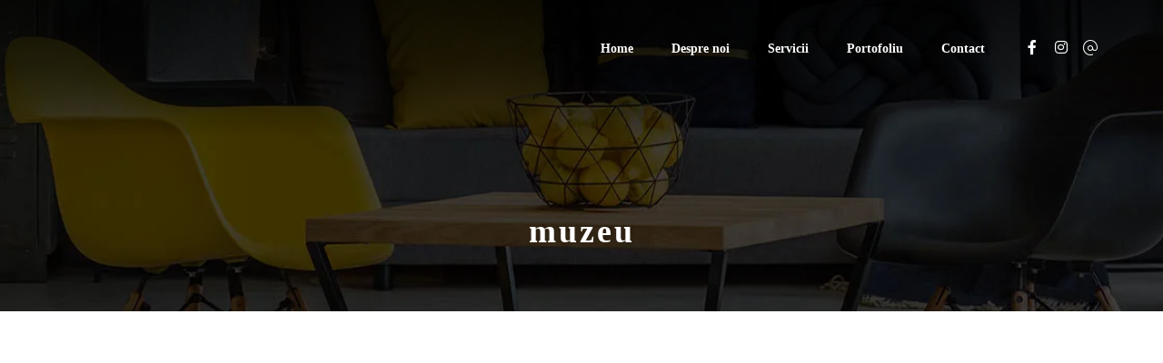

--- FILE ---
content_type: text/html; charset=UTF-8
request_url: https://real-tour.ro/projects/tags/muzeu/
body_size: 22220
content:
<!DOCTYPE html><html lang="ro-RO"><head><style id="litespeed-ccss">ul{box-sizing:border-box}:root{--wp--preset--font-size--normal:16px;--wp--preset--font-size--huge:42px}:root{--wp-admin-theme-color:#3858e9;--wp-admin-theme-color--rgb:56,88,233;--wp-admin-theme-color-darker-10:#2145e6;--wp-admin-theme-color-darker-10--rgb:33,69,230;--wp-admin-theme-color-darker-20:#183ad6;--wp-admin-theme-color-darker-20--rgb:24,58,214;--wp-admin-border-width-focus:2px}:root{--wp-admin-theme-color:#007cba;--wp-admin-theme-color--rgb:0,124,186;--wp-admin-theme-color-darker-10:#006ba1;--wp-admin-theme-color-darker-10--rgb:0,107,161;--wp-admin-theme-color-darker-20:#005a87;--wp-admin-theme-color-darker-20--rgb:0,90,135;--wp-admin-border-width-focus:2px;--wp-block-synced-color:#7a00df;--wp-block-synced-color--rgb:122,0,223}:root{--wp-admin-theme-color:#007cba;--wp-admin-theme-color--rgb:0,124,186;--wp-admin-theme-color-darker-10:#006ba1;--wp-admin-theme-color-darker-10--rgb:0,107,161;--wp-admin-theme-color-darker-20:#005a87;--wp-admin-theme-color-darker-20--rgb:0,90,135;--wp-admin-border-width-focus:2px;--wp-block-synced-color:#7a00df;--wp-block-synced-color--rgb:122,0,223}:root{--wp-admin-theme-color:#007cba;--wp-admin-theme-color--rgb:0,124,186;--wp-admin-theme-color-darker-10:#006ba1;--wp-admin-theme-color-darker-10--rgb:0,107,161;--wp-admin-theme-color-darker-20:#005a87;--wp-admin-theme-color-darker-20--rgb:0,90,135;--wp-admin-border-width-focus:2px;--wp-block-synced-color:#7a00df;--wp-block-synced-color--rgb:122,0,223}.page_title .section_title{word-break:break-all}body{--wp--preset--color--black:#000;--wp--preset--color--cyan-bluish-gray:#abb8c3;--wp--preset--color--white:#fff;--wp--preset--color--pale-pink:#f78da7;--wp--preset--color--vivid-red:#cf2e2e;--wp--preset--color--luminous-vivid-orange:#ff6900;--wp--preset--color--luminous-vivid-amber:#fcb900;--wp--preset--color--light-green-cyan:#7bdcb5;--wp--preset--color--vivid-green-cyan:#00d084;--wp--preset--color--pale-cyan-blue:#8ed1fc;--wp--preset--color--vivid-cyan-blue:#0693e3;--wp--preset--color--vivid-purple:#9b51e0;--wp--preset--gradient--vivid-cyan-blue-to-vivid-purple:linear-gradient(135deg,rgba(6,147,227,1) 0%,#9b51e0 100%);--wp--preset--gradient--light-green-cyan-to-vivid-green-cyan:linear-gradient(135deg,#7adcb4 0%,#00d082 100%);--wp--preset--gradient--luminous-vivid-amber-to-luminous-vivid-orange:linear-gradient(135deg,rgba(252,185,0,1) 0%,rgba(255,105,0,1) 100%);--wp--preset--gradient--luminous-vivid-orange-to-vivid-red:linear-gradient(135deg,rgba(255,105,0,1) 0%,#cf2e2e 100%);--wp--preset--gradient--very-light-gray-to-cyan-bluish-gray:linear-gradient(135deg,#eee 0%,#a9b8c3 100%);--wp--preset--gradient--cool-to-warm-spectrum:linear-gradient(135deg,#4aeadc 0%,#9778d1 20%,#cf2aba 40%,#ee2c82 60%,#fb6962 80%,#fef84c 100%);--wp--preset--gradient--blush-light-purple:linear-gradient(135deg,#ffceec 0%,#9896f0 100%);--wp--preset--gradient--blush-bordeaux:linear-gradient(135deg,#fecda5 0%,#fe2d2d 50%,#6b003e 100%);--wp--preset--gradient--luminous-dusk:linear-gradient(135deg,#ffcb70 0%,#c751c0 50%,#4158d0 100%);--wp--preset--gradient--pale-ocean:linear-gradient(135deg,#fff5cb 0%,#b6e3d4 50%,#33a7b5 100%);--wp--preset--gradient--electric-grass:linear-gradient(135deg,#caf880 0%,#71ce7e 100%);--wp--preset--gradient--midnight:linear-gradient(135deg,#020381 0%,#2874fc 100%);--wp--preset--font-size--small:13px;--wp--preset--font-size--medium:20px;--wp--preset--font-size--large:36px;--wp--preset--font-size--x-large:42px;--wp--preset--spacing--20:.44rem;--wp--preset--spacing--30:.67rem;--wp--preset--spacing--40:1rem;--wp--preset--spacing--50:1.5rem;--wp--preset--spacing--60:2.25rem;--wp--preset--spacing--70:3.38rem;--wp--preset--spacing--80:5.06rem;--wp--preset--shadow--natural:6px 6px 9px rgba(0,0,0,.2);--wp--preset--shadow--deep:12px 12px 50px rgba(0,0,0,.4);--wp--preset--shadow--sharp:6px 6px 0px rgba(0,0,0,.2);--wp--preset--shadow--outlined:6px 6px 0px -3px rgba(255,255,255,1),6px 6px rgba(0,0,0,1);--wp--preset--shadow--crisp:6px 6px 0px rgba(0,0,0,1)}.fa.fa-facebook{font-family:"Font Awesome 6 Brands";font-weight:400}.fa.fa-facebook:before{content:"\f39e"}.fa.fa-instagram{font-family:"Font Awesome 6 Brands";font-weight:400}.fa{font-family:var(--fa-style-family,"Font Awesome 6 Free");font-weight:var(--fa-style,900)}.fa{-moz-osx-font-smoothing:grayscale;-webkit-font-smoothing:antialiased;display:var(--fa-display,inline-block);font-style:normal;font-variant:normal;line-height:1;text-rendering:auto}.fa-bars:before{content:"\f0c9"}.fa-phone:before{content:"\f095"}.fa-angle-up:before{content:"\f106"}:host,:root{--fa-style-family-brands:"Font Awesome 6 Brands";--fa-font-brands:normal 400 1em/1 "Font Awesome 6 Brands"}.fa-instagram:before{content:"\f16d"}.fa-facebook:before{content:"\f09a"}:host,:root{--fa-font-regular:normal 400 1em/1 "Font Awesome 6 Free"}:host,:root{--fa-style-family-classic:"Font Awesome 6 Free";--fa-font-solid:normal 900 1em/1 "Font Awesome 6 Free"}[class*=" czico-"]:before{font-family:"czicons";font-style:normal;font-weight:400;speak:none;display:inline-block;text-decoration:inherit;width:1em;text-align:center;font-variant:normal;text-transform:none;-webkit-font-smoothing:antialiased;-moz-osx-font-smoothing:grayscale}.czico-165-play-button:before{content:'\e8a4'}.czico-198-cancel:before{content:'\e8c5'}.czico-093-email:before{content:'\e90e'}:root{--blue:#007bff;--indigo:#6610f2;--purple:#6f42c1;--pink:#e83e8c;--red:#dc3545;--orange:#fd7e14;--yellow:#ffc107;--green:#28a745;--teal:#20c997;--cyan:#17a2b8;--white:#fff;--gray:#6c757d;--gray-dark:#343a40;--primary:#007bff;--secondary:#6c757d;--success:#28a745;--info:#17a2b8;--warning:#ffc107;--danger:#dc3545;--light:#f8f9fa;--dark:#343a40;--breakpoint-xs:0;--breakpoint-sm:576px;--breakpoint-md:768px;--breakpoint-lg:992px;--breakpoint-xl:1200px;--font-family-sans-serif:-apple-system,BlinkMacSystemFont,"Segoe UI",Roboto,"Helvetica Neue",Arial,"Noto Sans",sans-serif,"Apple Color Emoji","Segoe UI Emoji","Segoe UI Symbol","Noto Color Emoji";--font-family-monospace:SFMono-Regular,Menlo,Monaco,Consolas,"Liberation Mono","Courier New",monospace}html{font-family:sans-serif;line-height:1.15;-webkit-text-size-adjust:100%}article,header{display:block}body{margin:0;font-family:-apple-system,BlinkMacSystemFont,"Segoe UI",Roboto,"Helvetica Neue",Arial,"Noto Sans",sans-serif,"Apple Color Emoji","Segoe UI Emoji","Segoe UI Symbol","Noto Color Emoji";font-size:1rem;font-weight:400;line-height:1.5;color:#212529;text-align:left;background-color:#fff}h1{margin-top:0;margin-bottom:.5rem}ul{margin-top:0;margin-bottom:1rem}ul ul{margin-bottom:0}a{color:#007bff;text-decoration:none;background-color:transparent}img{vertical-align:middle;border-style:none}::-webkit-file-upload-button{font:inherit;-webkit-appearance:button}h1{margin-bottom:.5rem;font-weight:500;line-height:1.2}h1{font-size:2.5rem}.row{display:-ms-flexbox;display:flex;-ms-flex-wrap:wrap;flex-wrap:wrap;margin-right:-15px;margin-left:-15px}.col{position:relative;width:100%;padding-right:15px;padding-left:15px}.col{-ms-flex-preferred-size:0;flex-basis:0;-ms-flex-positive:1;flex-grow:1;max-width:100%}*{padding:0;margin:0;border:0;outline:0px;-webkit-font-smoothing:antialiased;-moz-osx-font-smoothing:grayscale}html{padding:0;border:0!important;overflow-x:hidden}body{background:#fff;font-family:"Open Sans",Tahoma,Arial,Helvetica;overflow-wrap:break-word;line-height:2;font-size:16px;opacity:0}.xtra-no-fade{opacity:1}img{max-width:100%;display:block;height:auto;box-sizing:border-box}a{color:#000;text-decoration:none}h1{line-height:1.4;font-weight:700;margin:0 0 10px;box-decoration-break:clone;-webkit-box-decoration-break:clone}h1{font-size:48px}ul{list-style-type:disc;margin:0 0 0 20px}ul ul{margin-bottom:10px}article{position:relative}#layout{position:relative;overflow:hidden}.layout_{margin:0!important;border-radius:0!important;border:0!important}.row{width:1280px;max-width:95%;position:relative;margin:0 auto}.page_content .row.clr{display:block}header .row{max-width:100%}.col{display:block;float:left;margin-left:4%}.s12{width:100%}.s4{width:30.66%}.col:first-child{margin-left:0}.clr:before,.clr:after{content:'<head>20';display:block;overflow:hidden;visibility:hidden;width:0;height:0}.clr:after{clear:both}.cz_fixed_top_border{position:fixed;z-index:999;bottom:0;left:0;width:100%;height:0}.cz_fixed_top_border{bottom:auto;top:0}.inner_layout>header{position:relative;z-index:100}.header_2{position:relative}.cz_elm{font-size:16px}.elms_row>.clr{display:table;width:100%;position:relative}.elms_left,.elms_right{position:relative;display:table-cell;vertical-align:top}.elms_left>div{float:left}.elms_right>div{float:right}.elm_icon_text{border:0}.elm_icon_text>i,.elm_icon_text>span{display:inline-block;vertical-align:middle}.header_4{position:relative;z-index:1}.header_4{display:none}.logo>a{display:block;border:0;font-size:40px}.logo_is_img>a{font-size:10px}.sf-menu,.sf-menu .sub-menu{margin:0;list-style-type:none}.sf-menu>.cz{position:relative;float:left;margin:0}.sf-menu>.cz>a{position:relative;display:block;z-index:1;padding:6px 0;margin:0 30px 0 0;background:0 0;font-weight:600;font-style:normal;font-size:14px;letter-spacing:0}.sf-menu>.cz>a>span{z-index:1}.sf-menu .cz a{border:0}.sf-menu>.cz>a:before{display:block;content:'';position:absolute;z-index:-1;bottom:0;left:0;width:100%;height:2px;background:#4e71fe;transform-origin:right;transform:scale(0,1);-webkit-backface-visibility:hidden;backface-visibility:hidden}.sf-menu>.cz:after{content:'';position:absolute;top:50%;right:0;transform:translate(50%,-50%)}.sf-menu>li.cz:nth-last-child(2):after{display:none;visibility:hidden}.sf-menu .sub-menu{display:none;position:absolute;left:-20px;width:210px;background:#fff;border-radius:2px;text-align:left;padding:16px 0;z-index:9}.sf-menu .cz .cz a{position:relative;display:block;padding:8px 24px;font-weight:400;line-height:1}.sf-menu>.cz:last-child:after{display:none;visibility:hidden}ul.offcanvas_menu{display:none}.logo,.sf-menu .cz .cz,.cz_elm{position:relative}header .fa-bars,i.icon_mobile_offcanvas_menu{width:2em;height:2em;font-size:22px;line-height:2em;border-radius:2px;text-align:center;vertical-align:middle;border:1px solid transparent}.elm_icon_text>i{width:1em;height:1em;line-height:1em;text-align:center}#layout .offcanvas_menu{display:none}i.icon_offcanvas_menu{display:none}::-moz-placeholder{opacity:1}.page_content{position:relative;margin:80px 0}.section_title{position:relative;border-bottom:1px solid rgba(167,167,167,.2);padding:0 0 20px;margin:0 0 20px}.cz_readmore{display:table;background:#4e71fe;color:rgba(255,255,255,.7);padding:4px 16px 4px 4px;margin:20px 0 0;border-radius:4px;font-size:13px}.cz_readmore>span{display:inline-block;vertical-align:middle}.cz_readmore_no_icon{padding:4px 16px}.cz_default_loop>div{margin:0 0 30px;padding:0 0 30px;width:100%;box-sizing:border-box;border-bottom:1px dashed rgba(167,167,167,.3)}.cz_default_loop_grid{padding:0;margin:0 0 0 4%;border:0}.cz_post_image{position:relative;float:left;display:block;margin:0 50px 0 0;width:300px;background:0 0;box-sizing:border-box;overflow:hidden}a.cz_post_image img{width:100%;border-radius:inherit}.cz_default_loop_grid .cz_post_image{float:none!important;margin:0 0 30px;width:100%}article .cz_post_icon{position:absolute;width:1em;height:1em;line-height:1em;padding:26px;font-size:22px;border-radius:100%;background:#fff;color:#111;left:50%;top:50%;opacity:0;transform:translate(-50%,-50%) scale(.1);text-align:center}.cz_post_meta{display:block;font-size:14px}.page_cover{position:relative;z-index:0}.page_title{padding:30px 0 10px}[class*=header_onthe_cover] .page_header{position:absolute;width:100%;top:0;left:0}[class*=header_onthe_cover] .page_title{padding-top:150px}.page_title .section_title{border:0;margin:0;padding:0;display:inline-block}.page_title_center .section_title{text-align:center;display:table;margin-right:auto;margin-left:auto}i.backtotop{display:none;overflow:hidden;position:fixed;right:30px;bottom:30px;font-size:18px;width:2.4em;height:2.4em;line-height:2.4em;text-align:center;border-radius:2px;background:#fff;border:1px solid rgba(167,167,167,.2);z-index:99999;transform:scale(1)}.hide,i.hide{display:none!important}.mt10{margin-top:10px}.mb10{margin-bottom:10px}.mb30{margin-bottom:30px}.wp-post-image{margin:0 auto}i.xtra-close-icon{position:fixed!important;z-index:99999999999;top:70px;right:70px;margin:0;color:#fff;font-size:24px;border-radius:50px;width:2em;height:2em;line-height:2em;text-align:center;mix-blend-mode:difference}.cz_overlay{position:fixed;display:none;top:0;left:0;z-index:1000;height:100%;width:100%;background:rgba(0,0,0,.6)}@media screen and (max-width:1024px){.header_2{width:100%}}@media screen and (max-width:768px){body,#layout{max-width:100%;padding:0!important;margin:0!important;overflow-x:hidden}.row{max-width:100%}#layout,.row{max-width:100%}.inner_layout,.col{width:100%!important;margin:0!important;border-radius:0}header i.hide{display:block}.header_2{display:none!important}.header_4{display:block!important}}@media screen and (max-width:480px){body{line-height:1.5}ul{margin-left:10px}.header_onthe_cover:not(.header_onthe_cover_all) .page_header{position:static}.cz_default_loop,.cz_post_image{width:100%!important}.cz_post_image{width:100%;margin-bottom:30px!important}div.page_content{margin:40px 0}.cz_posts_container article{text-align:center}.cz_readmore{margin-left:auto;margin-right:auto}i.cz_close_popup{position:absolute;top:20px;right:20px;font-size:16px}}.page_content i:before{margin:0;width:auto;line-height:inherit}img[src*=".jpg"]{background-color:rgba(167,167,167,.2)}.cz_social{position:relative}.cz_social a{position:relative;display:inline-block;text-align:center;font-size:20px;width:2em;height:2em;line-height:2em}.cz_social span{display:none}.cz_social i{line-height:inherit}@media screen and (max-width:768px){.cz_posts_container article>div{height:auto!important}}#cookie-notice *{-webkit-box-sizing:border-box;-moz-box-sizing:border-box;box-sizing:border-box}#cookie-notice .cookie-notice-container{display:block}#cookie-notice.cookie-notice-hidden .cookie-notice-container{display:none}.cookie-notice-container{padding:15px 30px;text-align:center;width:100%;z-index:2}.cn-close-icon{position:absolute;right:15px;top:50%;margin-top:-10px;width:15px;height:15px;opacity:.5;padding:10px;outline:none}.cn-close-icon:before,.cn-close-icon:after{position:absolute;content:' ';height:15px;width:2px;top:3px;background-color:rgba(128,128,128,1)}.cn-close-icon:before{transform:rotate(45deg)}.cn-close-icon:after{transform:rotate(-45deg)}#cookie-notice .cn-button{margin:0 0 0 10px;display:inline-block}#cookie-notice .cn-button:not(.cn-button-custom){font-family:-apple-system,BlinkMacSystemFont,Arial,Roboto,"Helvetica Neue",sans-serif;font-weight:400;font-size:13px;letter-spacing:.25px;line-height:20px;margin:0 0 0 10px;text-align:center;text-transform:none;display:inline-block;touch-action:manipulation;white-space:nowrap;outline:none;box-shadow:none;text-shadow:none;border:none;-webkit-border-radius:3px;-moz-border-radius:3px;border-radius:3px;text-decoration:none;padding:8.5px 10px;line-height:1;color:inherit}.cn-text-container{margin:0 0 6px}.cn-text-container,.cn-buttons-container{display:inline-block}@media all and (max-width:900px){.cookie-notice-container #cn-notice-text{display:block}.cookie-notice-container #cn-notice-buttons{display:block}#cookie-notice .cn-button{margin:0 5px 5px}}@media all and (max-width:480px){.cookie-notice-container{padding:15px 25px}}.row{width:1400px}.sf-menu>.cz>a:before,.sf-menu>.cz>a:before,.cz_readmore{background-color:#ffd226}html,body{background-color:#fff}#layout{border-style:solid;border-radius:4px}.elms_row .cz_social a{color:#fff;font-size:16px;border-style:solid;border-radius:4px}.header_2{background-color:transparent;background-image:linear-gradient(180deg,rgba(0,0,0,.7),rgba(0,0,0,.45),rgba(0,0,0,.01));padding-bottom:30px;border-width:0 0 1px;border-color:#f4f4f4}#menu_header_2>.cz>a{color:#fff;font-weight:600;letter-spacing:0px;padding:6px;margin-top:5px;margin-bottom:5px}#menu_header_2>.cz>a:before{background-color:#ffd226;width:15px;height:2px;border-style:solid;border-width:0;border-radius:0;left:7px}#menu_header_2 .cz .sub-menu:not(.cz_megamenu_inner_ul){background-color:#303030;margin:1px 12px;border-style:solid;border-radius:4px}#menu_header_2 .cz .cz a{color:#fff}.header_4{background-color:#ffd226;border-width:0 0 1px;border-color:#f4f4f4}#menu_header_4{background-color:#222223}#menu_header_4>.cz>a{color:#fff}#menu_header_4 .cz .cz a{font-size:13px;color:#ffd226}.page_title,.header_onthe_cover .page_title{background-repeat:no-repeat;background-position:center bottom;background-size:cover;background-image:url(https://real-tour.ro/wp-content/uploads/2018/05/brd.jpg);padding-bottom:63px;border-color:#f4f4f4}.page_title .section_title{font-size:36px;color:#fff;letter-spacing:3px;padding-top:130px;margin-top:-50px}body{font-size:16px;color:#333;font-family:'Open Sans';font-weight:100;line-height:26px}body h1{color:#000;font-family:'Playfair Display';font-weight:700}i.backtotop{font-size:16px;color:#000;background-color:#fff;border-radius:0}.cz-cpt-portfolio .cz_default_loop>div{margin-top:30px;margin-bottom:0;border-style:none}.cz-cpt-portfolio .cz_default_loop .cz_post_meta{display:none}.cz-cpt-portfolio article .cz_post_icon{color:#000;background-color:#ffd226;border-radius:0}@media screen and (max-width:1400px){#layout{width:100%!important}.row{width:90%!important;padding:0}}</style><link rel="preload" data-asynced="1" data-optimized="2" as="style" onload="this.onload=null;this.rel='stylesheet'" href="https://real-tour.ro/wp-content/litespeed/ucss/e2be813281ca81b19d5cc1d806b771db.css?ver=b174a" /><script data-optimized="1" type="litespeed/javascript" data-src="https://real-tour.ro/wp-content/plugins/litespeed-cache/assets/js/css_async.min.js"></script><script data-no-optimize="1">var litespeed_docref=sessionStorage.getItem("litespeed_docref");litespeed_docref&&(Object.defineProperty(document,"referrer",{get:function(){return litespeed_docref}}),sessionStorage.removeItem("litespeed_docref"));</script> <meta http-equiv="Content-Type" content="text/html; charset=UTF-8"/><meta name="viewport" content="width=device-width, initial-scale=1.0, minimum-scale=1.0"/><meta name='robots' content='index, follow, max-image-preview:large, max-snippet:-1, max-video-preview:-1' /><style>img:is([sizes="auto" i], [sizes^="auto," i]) { contain-intrinsic-size: 3000px 1500px }</style><title>Arhive muzeu - Real Tour Ro</title><link rel="canonical" href="https://real-tour.ro/projects/tags/muzeu/" /><link rel="next" href="https://real-tour.ro/projects/tags/muzeu/page/2/" /><meta property="og:locale" content="ro_RO" /><meta property="og:type" content="article" /><meta property="og:title" content="Arhive muzeu - Real Tour Ro" /><meta property="og:url" content="https://real-tour.ro/projects/tags/muzeu/" /><meta property="og:site_name" content="Real Tour Ro" /><meta name="twitter:card" content="summary_large_image" /> <script type="application/ld+json" class="yoast-schema-graph">{"@context":"https://schema.org","@graph":[{"@type":"CollectionPage","@id":"https://real-tour.ro/projects/tags/muzeu/","url":"https://real-tour.ro/projects/tags/muzeu/","name":"Arhive muzeu - Real Tour Ro","isPartOf":{"@id":"https://real-tour.ro/#website"},"primaryImageOfPage":{"@id":"https://real-tour.ro/projects/tags/muzeu/#primaryimage"},"image":{"@id":"https://real-tour.ro/projects/tags/muzeu/#primaryimage"},"thumbnailUrl":"https://real-tour.ro/wp-content/uploads/2020/12/Muzeul-Casa-Muresenilor-Brasov-09132022_135943-scaled.jpg","breadcrumb":{"@id":"https://real-tour.ro/projects/tags/muzeu/#breadcrumb"},"inLanguage":"ro-RO"},{"@type":"ImageObject","inLanguage":"ro-RO","@id":"https://real-tour.ro/projects/tags/muzeu/#primaryimage","url":"https://real-tour.ro/wp-content/uploads/2020/12/Muzeul-Casa-Muresenilor-Brasov-09132022_135943-scaled.jpg","contentUrl":"https://real-tour.ro/wp-content/uploads/2020/12/Muzeul-Casa-Muresenilor-Brasov-09132022_135943-scaled.jpg","width":2560,"height":1440},{"@type":"BreadcrumbList","@id":"https://real-tour.ro/projects/tags/muzeu/#breadcrumb","itemListElement":[{"@type":"ListItem","position":1,"name":"Prima pagină","item":"https://real-tour.ro/"},{"@type":"ListItem","position":2,"name":"muzeu"}]},{"@type":"WebSite","@id":"https://real-tour.ro/#website","url":"https://real-tour.ro/","name":"Real Tour Ro","description":"Tur Virtual 3D &amp; Advertising Agency","publisher":{"@id":"https://real-tour.ro/#organization"},"potentialAction":[{"@type":"SearchAction","target":{"@type":"EntryPoint","urlTemplate":"https://real-tour.ro/?s={search_term_string}"},"query-input":"required name=search_term_string"}],"inLanguage":"ro-RO"},{"@type":"Organization","@id":"https://real-tour.ro/#organization","name":"Real Tour Ro","url":"https://real-tour.ro/","logo":{"@type":"ImageObject","inLanguage":"ro-RO","@id":"https://real-tour.ro/#/schema/logo/image/","url":"https://real-tour.ro/wp-content/uploads/2020/06/favicon-real-tour.png","contentUrl":"https://real-tour.ro/wp-content/uploads/2020/06/favicon-real-tour.png","width":134,"height":134,"caption":"Real Tour Ro"},"image":{"@id":"https://real-tour.ro/#/schema/logo/image/"},"sameAs":["https://www.facebook.com/Real.tour.ro","https://www.instagram.com/real.tour.ro/","https://www.linkedin.com/company/real-tour-ro","https://www.youtube.com/channel/UCTTIG8Nmgygh_azivCQ4mZA/videos"]}]}</script> <link rel='dns-prefetch' href='//fonts.googleapis.com' /><link rel="alternate" type="application/rss+xml" title="Real Tour Ro &raquo; Flux" href="https://real-tour.ro/feed/" /><link rel="alternate" type="application/rss+xml" title="Real Tour Ro &raquo; Flux comentarii" href="https://real-tour.ro/comments/feed/" /><link rel="alternate" type="application/rss+xml" title="Real Tour Ro &raquo; Flux muzeu Tags" href="https://real-tour.ro/projects/tags/muzeu/feed/" />
 <script src="//www.googletagmanager.com/gtag/js?id=G-CFRTSHPJZL"  data-cfasync="false" data-wpfc-render="false" async></script> <script data-cfasync="false" data-wpfc-render="false">var mi_version = '8.20.1';
				var mi_track_user = true;
				var mi_no_track_reason = '';
				
								var disableStrs = [
										'ga-disable-G-CFRTSHPJZL',
									];

				/* Function to detect opted out users */
				function __gtagTrackerIsOptedOut() {
					for (var index = 0; index < disableStrs.length; index++) {
						if (document.cookie.indexOf(disableStrs[index] + '=true') > -1) {
							return true;
						}
					}

					return false;
				}

				/* Disable tracking if the opt-out cookie exists. */
				if (__gtagTrackerIsOptedOut()) {
					for (var index = 0; index < disableStrs.length; index++) {
						window[disableStrs[index]] = true;
					}
				}

				/* Opt-out function */
				function __gtagTrackerOptout() {
					for (var index = 0; index < disableStrs.length; index++) {
						document.cookie = disableStrs[index] + '=true; expires=Thu, 31 Dec 2099 23:59:59 UTC; path=/';
						window[disableStrs[index]] = true;
					}
				}

				if ('undefined' === typeof gaOptout) {
					function gaOptout() {
						__gtagTrackerOptout();
					}
				}
								window.dataLayer = window.dataLayer || [];

				window.MonsterInsightsDualTracker = {
					helpers: {},
					trackers: {},
				};
				if (mi_track_user) {
					function __gtagDataLayer() {
						dataLayer.push(arguments);
					}

					function __gtagTracker(type, name, parameters) {
						if (!parameters) {
							parameters = {};
						}

						if (parameters.send_to) {
							__gtagDataLayer.apply(null, arguments);
							return;
						}

						if (type === 'event') {
														parameters.send_to = monsterinsights_frontend.v4_id;
							var hookName = name;
							if (typeof parameters['event_category'] !== 'undefined') {
								hookName = parameters['event_category'] + ':' + name;
							}

							if (typeof MonsterInsightsDualTracker.trackers[hookName] !== 'undefined') {
								MonsterInsightsDualTracker.trackers[hookName](parameters);
							} else {
								__gtagDataLayer('event', name, parameters);
							}
							
						} else {
							__gtagDataLayer.apply(null, arguments);
						}
					}

					__gtagTracker('js', new Date());
					__gtagTracker('set', {
						'developer_id.dZGIzZG': true,
											});
										__gtagTracker('config', 'G-CFRTSHPJZL', {"forceSSL":"true","link_attribution":"true"} );
															window.gtag = __gtagTracker;										(function () {
						/* https://developers.google.com/analytics/devguides/collection/analyticsjs/ */
						/* ga and __gaTracker compatibility shim. */
						var noopfn = function () {
							return null;
						};
						var newtracker = function () {
							return new Tracker();
						};
						var Tracker = function () {
							return null;
						};
						var p = Tracker.prototype;
						p.get = noopfn;
						p.set = noopfn;
						p.send = function () {
							var args = Array.prototype.slice.call(arguments);
							args.unshift('send');
							__gaTracker.apply(null, args);
						};
						var __gaTracker = function () {
							var len = arguments.length;
							if (len === 0) {
								return;
							}
							var f = arguments[len - 1];
							if (typeof f !== 'object' || f === null || typeof f.hitCallback !== 'function') {
								if ('send' === arguments[0]) {
									var hitConverted, hitObject = false, action;
									if ('event' === arguments[1]) {
										if ('undefined' !== typeof arguments[3]) {
											hitObject = {
												'eventAction': arguments[3],
												'eventCategory': arguments[2],
												'eventLabel': arguments[4],
												'value': arguments[5] ? arguments[5] : 1,
											}
										}
									}
									if ('pageview' === arguments[1]) {
										if ('undefined' !== typeof arguments[2]) {
											hitObject = {
												'eventAction': 'page_view',
												'page_path': arguments[2],
											}
										}
									}
									if (typeof arguments[2] === 'object') {
										hitObject = arguments[2];
									}
									if (typeof arguments[5] === 'object') {
										Object.assign(hitObject, arguments[5]);
									}
									if ('undefined' !== typeof arguments[1].hitType) {
										hitObject = arguments[1];
										if ('pageview' === hitObject.hitType) {
											hitObject.eventAction = 'page_view';
										}
									}
									if (hitObject) {
										action = 'timing' === arguments[1].hitType ? 'timing_complete' : hitObject.eventAction;
										hitConverted = mapArgs(hitObject);
										__gtagTracker('event', action, hitConverted);
									}
								}
								return;
							}

							function mapArgs(args) {
								var arg, hit = {};
								var gaMap = {
									'eventCategory': 'event_category',
									'eventAction': 'event_action',
									'eventLabel': 'event_label',
									'eventValue': 'event_value',
									'nonInteraction': 'non_interaction',
									'timingCategory': 'event_category',
									'timingVar': 'name',
									'timingValue': 'value',
									'timingLabel': 'event_label',
									'page': 'page_path',
									'location': 'page_location',
									'title': 'page_title',
								};
								for (arg in args) {
																		if (!(!args.hasOwnProperty(arg) || !gaMap.hasOwnProperty(arg))) {
										hit[gaMap[arg]] = args[arg];
									} else {
										hit[arg] = args[arg];
									}
								}
								return hit;
							}

							try {
								f.hitCallback();
							} catch (ex) {
							}
						};
						__gaTracker.create = newtracker;
						__gaTracker.getByName = newtracker;
						__gaTracker.getAll = function () {
							return [];
						};
						__gaTracker.remove = noopfn;
						__gaTracker.loaded = true;
						window['__gaTracker'] = __gaTracker;
					})();
									} else {
										console.log("");
					(function () {
						function __gtagTracker() {
							return null;
						}

						window['__gtagTracker'] = __gtagTracker;
						window['gtag'] = __gtagTracker;
					})();
									}</script> <style id='wp-block-library-theme-inline-css'>.wp-block-audio :where(figcaption){color:#555;font-size:13px;text-align:center}.is-dark-theme .wp-block-audio :where(figcaption){color:#ffffffa6}.wp-block-audio{margin:0 0 1em}.wp-block-code{border:1px solid #ccc;border-radius:4px;font-family:Menlo,Consolas,monaco,monospace;padding:.8em 1em}.wp-block-embed :where(figcaption){color:#555;font-size:13px;text-align:center}.is-dark-theme .wp-block-embed :where(figcaption){color:#ffffffa6}.wp-block-embed{margin:0 0 1em}.blocks-gallery-caption{color:#555;font-size:13px;text-align:center}.is-dark-theme .blocks-gallery-caption{color:#ffffffa6}:root :where(.wp-block-image figcaption){color:#555;font-size:13px;text-align:center}.is-dark-theme :root :where(.wp-block-image figcaption){color:#ffffffa6}.wp-block-image{margin:0 0 1em}.wp-block-pullquote{border-bottom:4px solid;border-top:4px solid;color:currentColor;margin-bottom:1.75em}.wp-block-pullquote cite,.wp-block-pullquote footer,.wp-block-pullquote__citation{color:currentColor;font-size:.8125em;font-style:normal;text-transform:uppercase}.wp-block-quote{border-left:.25em solid;margin:0 0 1.75em;padding-left:1em}.wp-block-quote cite,.wp-block-quote footer{color:currentColor;font-size:.8125em;font-style:normal;position:relative}.wp-block-quote:where(.has-text-align-right){border-left:none;border-right:.25em solid;padding-left:0;padding-right:1em}.wp-block-quote:where(.has-text-align-center){border:none;padding-left:0}.wp-block-quote.is-large,.wp-block-quote.is-style-large,.wp-block-quote:where(.is-style-plain){border:none}.wp-block-search .wp-block-search__label{font-weight:700}.wp-block-search__button{border:1px solid #ccc;padding:.375em .625em}:where(.wp-block-group.has-background){padding:1.25em 2.375em}.wp-block-separator.has-css-opacity{opacity:.4}.wp-block-separator{border:none;border-bottom:2px solid;margin-left:auto;margin-right:auto}.wp-block-separator.has-alpha-channel-opacity{opacity:1}.wp-block-separator:not(.is-style-wide):not(.is-style-dots){width:100px}.wp-block-separator.has-background:not(.is-style-dots){border-bottom:none;height:1px}.wp-block-separator.has-background:not(.is-style-wide):not(.is-style-dots){height:2px}.wp-block-table{margin:0 0 1em}.wp-block-table td,.wp-block-table th{word-break:normal}.wp-block-table :where(figcaption){color:#555;font-size:13px;text-align:center}.is-dark-theme .wp-block-table :where(figcaption){color:#ffffffa6}.wp-block-video :where(figcaption){color:#555;font-size:13px;text-align:center}.is-dark-theme .wp-block-video :where(figcaption){color:#ffffffa6}.wp-block-video{margin:0 0 1em}:root :where(.wp-block-template-part.has-background){margin-bottom:0;margin-top:0;padding:1.25em 2.375em}</style><style id='classic-theme-styles-inline-css'>/*! This file is auto-generated */
.wp-block-button__link{color:#fff;background-color:#32373c;border-radius:9999px;box-shadow:none;text-decoration:none;padding:calc(.667em + 2px) calc(1.333em + 2px);font-size:1.125em}.wp-block-file__button{background:#32373c;color:#fff;text-decoration:none}</style><style id='global-styles-inline-css'>:root{--wp--preset--aspect-ratio--square: 1;--wp--preset--aspect-ratio--4-3: 4/3;--wp--preset--aspect-ratio--3-4: 3/4;--wp--preset--aspect-ratio--3-2: 3/2;--wp--preset--aspect-ratio--2-3: 2/3;--wp--preset--aspect-ratio--16-9: 16/9;--wp--preset--aspect-ratio--9-16: 9/16;--wp--preset--color--black: #000000;--wp--preset--color--cyan-bluish-gray: #abb8c3;--wp--preset--color--white: #ffffff;--wp--preset--color--pale-pink: #f78da7;--wp--preset--color--vivid-red: #cf2e2e;--wp--preset--color--luminous-vivid-orange: #ff6900;--wp--preset--color--luminous-vivid-amber: #fcb900;--wp--preset--color--light-green-cyan: #7bdcb5;--wp--preset--color--vivid-green-cyan: #00d084;--wp--preset--color--pale-cyan-blue: #8ed1fc;--wp--preset--color--vivid-cyan-blue: #0693e3;--wp--preset--color--vivid-purple: #9b51e0;--wp--preset--gradient--vivid-cyan-blue-to-vivid-purple: linear-gradient(135deg,rgba(6,147,227,1) 0%,rgb(155,81,224) 100%);--wp--preset--gradient--light-green-cyan-to-vivid-green-cyan: linear-gradient(135deg,rgb(122,220,180) 0%,rgb(0,208,130) 100%);--wp--preset--gradient--luminous-vivid-amber-to-luminous-vivid-orange: linear-gradient(135deg,rgba(252,185,0,1) 0%,rgba(255,105,0,1) 100%);--wp--preset--gradient--luminous-vivid-orange-to-vivid-red: linear-gradient(135deg,rgba(255,105,0,1) 0%,rgb(207,46,46) 100%);--wp--preset--gradient--very-light-gray-to-cyan-bluish-gray: linear-gradient(135deg,rgb(238,238,238) 0%,rgb(169,184,195) 100%);--wp--preset--gradient--cool-to-warm-spectrum: linear-gradient(135deg,rgb(74,234,220) 0%,rgb(151,120,209) 20%,rgb(207,42,186) 40%,rgb(238,44,130) 60%,rgb(251,105,98) 80%,rgb(254,248,76) 100%);--wp--preset--gradient--blush-light-purple: linear-gradient(135deg,rgb(255,206,236) 0%,rgb(152,150,240) 100%);--wp--preset--gradient--blush-bordeaux: linear-gradient(135deg,rgb(254,205,165) 0%,rgb(254,45,45) 50%,rgb(107,0,62) 100%);--wp--preset--gradient--luminous-dusk: linear-gradient(135deg,rgb(255,203,112) 0%,rgb(199,81,192) 50%,rgb(65,88,208) 100%);--wp--preset--gradient--pale-ocean: linear-gradient(135deg,rgb(255,245,203) 0%,rgb(182,227,212) 50%,rgb(51,167,181) 100%);--wp--preset--gradient--electric-grass: linear-gradient(135deg,rgb(202,248,128) 0%,rgb(113,206,126) 100%);--wp--preset--gradient--midnight: linear-gradient(135deg,rgb(2,3,129) 0%,rgb(40,116,252) 100%);--wp--preset--font-size--small: 13px;--wp--preset--font-size--medium: 20px;--wp--preset--font-size--large: 36px;--wp--preset--font-size--x-large: 42px;--wp--preset--spacing--20: 0.44rem;--wp--preset--spacing--30: 0.67rem;--wp--preset--spacing--40: 1rem;--wp--preset--spacing--50: 1.5rem;--wp--preset--spacing--60: 2.25rem;--wp--preset--spacing--70: 3.38rem;--wp--preset--spacing--80: 5.06rem;--wp--preset--shadow--natural: 6px 6px 9px rgba(0, 0, 0, 0.2);--wp--preset--shadow--deep: 12px 12px 50px rgba(0, 0, 0, 0.4);--wp--preset--shadow--sharp: 6px 6px 0px rgba(0, 0, 0, 0.2);--wp--preset--shadow--outlined: 6px 6px 0px -3px rgba(255, 255, 255, 1), 6px 6px rgba(0, 0, 0, 1);--wp--preset--shadow--crisp: 6px 6px 0px rgba(0, 0, 0, 1);}:where(.is-layout-flex){gap: 0.5em;}:where(.is-layout-grid){gap: 0.5em;}body .is-layout-flex{display: flex;}.is-layout-flex{flex-wrap: wrap;align-items: center;}.is-layout-flex > :is(*, div){margin: 0;}body .is-layout-grid{display: grid;}.is-layout-grid > :is(*, div){margin: 0;}:where(.wp-block-columns.is-layout-flex){gap: 2em;}:where(.wp-block-columns.is-layout-grid){gap: 2em;}:where(.wp-block-post-template.is-layout-flex){gap: 1.25em;}:where(.wp-block-post-template.is-layout-grid){gap: 1.25em;}.has-black-color{color: var(--wp--preset--color--black) !important;}.has-cyan-bluish-gray-color{color: var(--wp--preset--color--cyan-bluish-gray) !important;}.has-white-color{color: var(--wp--preset--color--white) !important;}.has-pale-pink-color{color: var(--wp--preset--color--pale-pink) !important;}.has-vivid-red-color{color: var(--wp--preset--color--vivid-red) !important;}.has-luminous-vivid-orange-color{color: var(--wp--preset--color--luminous-vivid-orange) !important;}.has-luminous-vivid-amber-color{color: var(--wp--preset--color--luminous-vivid-amber) !important;}.has-light-green-cyan-color{color: var(--wp--preset--color--light-green-cyan) !important;}.has-vivid-green-cyan-color{color: var(--wp--preset--color--vivid-green-cyan) !important;}.has-pale-cyan-blue-color{color: var(--wp--preset--color--pale-cyan-blue) !important;}.has-vivid-cyan-blue-color{color: var(--wp--preset--color--vivid-cyan-blue) !important;}.has-vivid-purple-color{color: var(--wp--preset--color--vivid-purple) !important;}.has-black-background-color{background-color: var(--wp--preset--color--black) !important;}.has-cyan-bluish-gray-background-color{background-color: var(--wp--preset--color--cyan-bluish-gray) !important;}.has-white-background-color{background-color: var(--wp--preset--color--white) !important;}.has-pale-pink-background-color{background-color: var(--wp--preset--color--pale-pink) !important;}.has-vivid-red-background-color{background-color: var(--wp--preset--color--vivid-red) !important;}.has-luminous-vivid-orange-background-color{background-color: var(--wp--preset--color--luminous-vivid-orange) !important;}.has-luminous-vivid-amber-background-color{background-color: var(--wp--preset--color--luminous-vivid-amber) !important;}.has-light-green-cyan-background-color{background-color: var(--wp--preset--color--light-green-cyan) !important;}.has-vivid-green-cyan-background-color{background-color: var(--wp--preset--color--vivid-green-cyan) !important;}.has-pale-cyan-blue-background-color{background-color: var(--wp--preset--color--pale-cyan-blue) !important;}.has-vivid-cyan-blue-background-color{background-color: var(--wp--preset--color--vivid-cyan-blue) !important;}.has-vivid-purple-background-color{background-color: var(--wp--preset--color--vivid-purple) !important;}.has-black-border-color{border-color: var(--wp--preset--color--black) !important;}.has-cyan-bluish-gray-border-color{border-color: var(--wp--preset--color--cyan-bluish-gray) !important;}.has-white-border-color{border-color: var(--wp--preset--color--white) !important;}.has-pale-pink-border-color{border-color: var(--wp--preset--color--pale-pink) !important;}.has-vivid-red-border-color{border-color: var(--wp--preset--color--vivid-red) !important;}.has-luminous-vivid-orange-border-color{border-color: var(--wp--preset--color--luminous-vivid-orange) !important;}.has-luminous-vivid-amber-border-color{border-color: var(--wp--preset--color--luminous-vivid-amber) !important;}.has-light-green-cyan-border-color{border-color: var(--wp--preset--color--light-green-cyan) !important;}.has-vivid-green-cyan-border-color{border-color: var(--wp--preset--color--vivid-green-cyan) !important;}.has-pale-cyan-blue-border-color{border-color: var(--wp--preset--color--pale-cyan-blue) !important;}.has-vivid-cyan-blue-border-color{border-color: var(--wp--preset--color--vivid-cyan-blue) !important;}.has-vivid-purple-border-color{border-color: var(--wp--preset--color--vivid-purple) !important;}.has-vivid-cyan-blue-to-vivid-purple-gradient-background{background: var(--wp--preset--gradient--vivid-cyan-blue-to-vivid-purple) !important;}.has-light-green-cyan-to-vivid-green-cyan-gradient-background{background: var(--wp--preset--gradient--light-green-cyan-to-vivid-green-cyan) !important;}.has-luminous-vivid-amber-to-luminous-vivid-orange-gradient-background{background: var(--wp--preset--gradient--luminous-vivid-amber-to-luminous-vivid-orange) !important;}.has-luminous-vivid-orange-to-vivid-red-gradient-background{background: var(--wp--preset--gradient--luminous-vivid-orange-to-vivid-red) !important;}.has-very-light-gray-to-cyan-bluish-gray-gradient-background{background: var(--wp--preset--gradient--very-light-gray-to-cyan-bluish-gray) !important;}.has-cool-to-warm-spectrum-gradient-background{background: var(--wp--preset--gradient--cool-to-warm-spectrum) !important;}.has-blush-light-purple-gradient-background{background: var(--wp--preset--gradient--blush-light-purple) !important;}.has-blush-bordeaux-gradient-background{background: var(--wp--preset--gradient--blush-bordeaux) !important;}.has-luminous-dusk-gradient-background{background: var(--wp--preset--gradient--luminous-dusk) !important;}.has-pale-ocean-gradient-background{background: var(--wp--preset--gradient--pale-ocean) !important;}.has-electric-grass-gradient-background{background: var(--wp--preset--gradient--electric-grass) !important;}.has-midnight-gradient-background{background: var(--wp--preset--gradient--midnight) !important;}.has-small-font-size{font-size: var(--wp--preset--font-size--small) !important;}.has-medium-font-size{font-size: var(--wp--preset--font-size--medium) !important;}.has-large-font-size{font-size: var(--wp--preset--font-size--large) !important;}.has-x-large-font-size{font-size: var(--wp--preset--font-size--x-large) !important;}
:where(.wp-block-post-template.is-layout-flex){gap: 1.25em;}:where(.wp-block-post-template.is-layout-grid){gap: 1.25em;}
:where(.wp-block-columns.is-layout-flex){gap: 2em;}:where(.wp-block-columns.is-layout-grid){gap: 2em;}
:root :where(.wp-block-pullquote){font-size: 1.5em;line-height: 1.6;}</style><style id='rs-plugin-settings-inline-css'>#rs-demo-id {}</style><style id='codevz-plus-inline-css'>#cz_54381, #cz_54381:before{background-color:#ffd226}#cz_54381:hover, #cz_54381:after{color:#ffffff}#cz_54381 i{padding:10px 10px 10px 10px;margin-left:-7px;margin-right:12px;color:#ffd226;background-color:#ffffff}#cz_80601 .cz_grid_link{margin-left:30px}</style> <script type="litespeed/javascript" data-src="https://real-tour.ro/wp-content/plugins/google-analytics-for-wordpress/assets/js/frontend-gtag.min.js" id="monsterinsights-frontend-script-js"></script> <script data-cfasync="false" data-wpfc-render="false" id='monsterinsights-frontend-script-js-extra'>var monsterinsights_frontend = {"js_events_tracking":"true","download_extensions":"doc,pdf,ppt,zip,xls,docx,pptx,xlsx","inbound_paths":"[{\"path\":\"\\\/go\\\/\",\"label\":\"affiliate\"},{\"path\":\"\\\/recommend\\\/\",\"label\":\"affiliate\"}]","home_url":"https:\/\/real-tour.ro","hash_tracking":"false","v4_id":"G-CFRTSHPJZL"};</script> <script type="litespeed/javascript" data-src="https://real-tour.ro/wp-includes/js/jquery/jquery.min.js" id="jquery-core-js"></script> <link rel="https://api.w.org/" href="https://real-tour.ro/wp-json/" /><link rel="alternate" title="JSON" type="application/json" href="https://real-tour.ro/wp-json/wp/v2/portfolio_tags/63" /><link rel="EditURI" type="application/rsd+xml" title="RSD" href="https://real-tour.ro/xmlrpc.php?rsd" /><meta name="generator" content="WordPress 6.7.4" /><meta name="format-detection" content="telephone=no"><meta name="generator" content="Powered by WPBakery Page Builder - drag and drop page builder for WordPress."/><meta name="generator" content="Powered by Slider Revolution 6.4.6 - responsive, Mobile-Friendly Slider Plugin for WordPress with comfortable drag and drop interface." />
 <script type="litespeed/javascript">!function(f,b,e,v,n,t,s){if(f.fbq)return;n=f.fbq=function(){n.callMethod?n.callMethod.apply(n,arguments):n.queue.push(arguments)};if(!f._fbq)f._fbq=n;n.push=n;n.loaded=!0;n.version='2.0';n.queue=[];t=b.createElement(e);t.async=!0;t.src=v;s=b.getElementsByTagName(e)[0];s.parentNode.insertBefore(t,s)}(window,document,'script','https://connect.facebook.net/en_US/fbevents.js');fbq('init','1358414654558388');fbq('track','PageView')</script> <noscript><img height="1" width="1" style="display:none"
src="https://www.facebook.com/tr?id=1358414654558388&ev=PageView&noscript=1"
/></noscript><meta name="facebook-domain-verification" content="513nvkcrjbcuqgjry952z859qgu5ru" /><link rel="icon" href="https://real-tour.ro/wp-content/uploads/2020/06/favicon-real-tour.png" sizes="32x32" /><link rel="icon" href="https://real-tour.ro/wp-content/uploads/2020/06/favicon-real-tour.png" sizes="192x192" /><link rel="apple-touch-icon" href="https://real-tour.ro/wp-content/uploads/2020/06/favicon-real-tour.png" /><meta name="msapplication-TileImage" content="https://real-tour.ro/wp-content/uploads/2020/06/favicon-real-tour.png" /><style id="codevz-inline-css" data-noptimize>.admin-bar .cz_fixed_top_border{top:32px}.admin-bar i.offcanvas-close {top: 32px}.admin-bar .offcanvas_area, .admin-bar .hidden_top_bar{margin-top: 32px}.admin-bar .header_5,.admin-bar .onSticky{top: 32px}@media screen and (max-width:768px) {.admin-bar .header_5,.admin-bar .onSticky,.admin-bar .cz_fixed_top_border,.admin-bar i.offcanvas-close {top: 46px}.admin-bar .onSticky {top: 0}.admin-bar .offcanvas_area,.admin-bar .offcanvas_area,.admin-bar .hidden_top_bar{margin-top:46px;height:calc(100% - 46px);}}.row,section.elementor-section.elementor-section-boxed>.elementor-container{width: 1400px}

/* Theme color */a:hover, .sf-menu > .cz.current_menu > a, .sf-menu > .cz .cz.current_menu > a,.sf-menu > .current-menu-parent > a,.comment-text .star-rating span,.codevz-404 span {color: #ffd226} 
form button, .button, #edd-purchase-button, .edd-submit, .edd-submit.button.blue, .edd-submit.button.blue:hover, .edd-submit.button.blue:focus, [type=submit].edd-submit, .sf-menu > .cz > a:before,.sf-menu > .cz > a:before,
.post-password-form input[type="submit"], .wpcf7-submit, .submit_user, 
#commentform #submit, .commentlist li.bypostauthor > .comment-body:after,.commentlist li.comment-author-admin > .comment-body:after, 
 .pagination .current, .pagination > b, .pagination a:hover, .page-numbers .current, .page-numbers a:hover, .pagination .next:hover, 
.pagination .prev:hover, input[type=submit], .sticky:before, .commentlist li.comment-author-admin .fn,
input[type=submit],input[type=button],.cz_header_button,.cz_default_portfolio a,
.cz_readmore, .more-link, a.cz_btn, .cz_highlight_1:after, div.cz_btn  {background-color: #ffd226}
.cs_load_more_doing, div.wpcf7 .wpcf7-form .ajax-loader {border-right-color: #ffd226}
input:focus,textarea:focus,select:focus {border-color: #ffd226 !important}
::selection {background-color: #ffd226;color: #fff}
::-moz-selection {background-color: #ffd226;color: #fff}

/* Dynamic  */html,body{background-color:#ffffff}#layout{border-style:solid;border-radius:4px}form button,.comment-form button,a.cz_btn,div.cz_btn,a.cz_btn_half_to_fill:before,a.cz_btn_half_to_fill_v:before,a.cz_btn_half_to_fill:after,a.cz_btn_half_to_fill_v:after,a.cz_btn_unroll_v:before, a.cz_btn_unroll_h:before,a.cz_btn_fill_up:before,a.cz_btn_fill_down:before,a.cz_btn_fill_left:before,a.cz_btn_fill_right:before,.wpcf7-submit,input[type=submit],input[type=button],.button,.cz_header_button,.woocommerce a.button,.woocommerce input.button,.woocommerce #respond input#submit.alt,.woocommerce a.button.alt,.woocommerce button.button.alt,.woocommerce input.button.alt,.woocommerce #respond input#submit, .woocommerce a.button, .woocommerce button.button, .woocommerce input.button, #edd-purchase-button, .edd-submit, [type=submit].edd-submit, .edd-submit.button.blue,.woocommerce #payment #place_order, .woocommerce-page #payment #place_order,.woocommerce button.button:disabled, .woocommerce button.button:disabled[disabled], .woocommerce a.button.wc-forward,.wp-block-search .wp-block-search__button{background-color:#222223;border-radius:0px}form button:hover,.comment-form button:hover,a.cz_btn:hover,div.cz_btn:hover,a.cz_btn_half_to_fill:hover:before, a.cz_btn_half_to_fill_v:hover:before,a.cz_btn_half_to_fill:hover:after, a.cz_btn_half_to_fill_v:hover:after,a.cz_btn_unroll_v:after, a.cz_btn_unroll_h:after,a.cz_btn_fill_up:after,a.cz_btn_fill_down:after,a.cz_btn_fill_left:after,a.cz_btn_fill_right:after,.wpcf7-submit:hover,input[type=submit]:hover,input[type=button]:hover,.button:hover,.cz_header_button:hover,.woocommerce a.button:hover,.woocommerce input.button:hover,.woocommerce #respond input#submit.alt:hover,.woocommerce a.button.alt:hover,.woocommerce button.button.alt:hover,.woocommerce input.button.alt:hover,.woocommerce #respond input#submit:hover, .woocommerce a.button:hover, .woocommerce button.button:hover, .woocommerce input.button:hover, #edd-purchase-button:hover, .edd-submit:hover, [type=submit].edd-submit:hover, .edd-submit.button.blue:hover, .edd-submit.button.blue:focus,.woocommerce #payment #place_order:hover, .woocommerce-page #payment #place_order:hover,.woocommerce div.product form.cart .button:hover,.woocommerce button.button:disabled:hover, .woocommerce button.button:disabled[disabled]:hover, .woocommerce a.button.wc-forward:hover,.wp-block-search .wp-block-search__button:hover{color:#222223;background-color:#ffd226}.widget{background-color:#ffffff;border-style:solid;border-width:4px;border-color:#000000;border-radius:0px}.widget > h4, .sidebar_inner .widget_block > div > div > h2{font-size:24px;color:#ffffff;background-color:#222223;padding:15px 20px;margin:-30px -30px 30px}input,textarea,select,.qty,.woocommerce-input-wrapper .select2-selection--single,#add_payment_method table.cart td.actions .coupon .input-text, .woocommerce-cart table.cart td.actions .coupon .input-text, .woocommerce-checkout table.cart td.actions .coupon .input-text{border-style:solid;border-width:3px;border-color:#222223;border-radius:0px}.elms_row .cz_social a, .fixed_side .cz_social a, #xtra-social-popup [class*="xtra-social-type-"] a{color:#ffffff;font-size:16px;border-style:solid;border-radius:4px}.header_1{border-style:solid}.header_1 .row{border-style:solid}#menu_header_1{border-style:solid}#menu_header_1 > .cz > a{font-size:14px;font-weight:100;padding: 6px  6px}#menu_header_1 > .cz > a:hover,#menu_header_1 > .cz:hover > a,#menu_header_1 > .cz.current_menu > a,#menu_header_1 > .current-menu-parent > a{color:#ffffff}#menu_header_1 > .cz > a:before{border-style:solid;border-width:0px}.header_2{background-color:transparent;background-image:linear-gradient(180deg,rgba(0,0,0,0.7),rgba(0,0,0,0.45),rgba(0,0,0,0.01));padding-bottom:30px;border-width:0 0 1px;border-color:#f4f4f4}#menu_header_2 > .cz > a{color:#ffffff;font-weight:600;letter-spacing:0px;padding:6px;margin-top:5px;margin-bottom:5px}#menu_header_2 > .cz > a:hover,#menu_header_2 > .cz:hover > a,#menu_header_2 > .cz.current_menu > a,#menu_header_2 > .current-menu-parent > a{color:#ffd226}#menu_header_2 > .cz > a:before{background-color:#ffd226;width:15px;height:2px;border-style:solid;border-width:0px;border-radius:0px;left:7px}.rtl #menu_header_2 > .cz > a:before{left:auto;right:7px}#menu_header_2 .cz .sub-menu:not(.cz_megamenu_inner_ul),#menu_header_2 .cz_megamenu_inner_ul .cz_megamenu_inner_ul{background-color:#303030;margin:1px 12px;border-style:solid;border-radius:4px}#menu_header_2 .cz .cz a{color:#ffffff}#menu_header_2 .cz .cz a:hover,#menu_header_2 .cz .cz:hover > a,#menu_header_2 .cz .cz.current_menu > a,#menu_header_2 .cz .current_menu > .current_menu{color:#e2e2e2}.header_4{background-color:#ffd226;border-width:0 0 1px;border-color:#f4f4f4}#menu_header_4{background-color:#222223}#menu_header_4 > .cz > a{color:#ffffff}#menu_header_4 > .cz > a:hover,#menu_header_4 > .cz:hover > a,#menu_header_4 > .cz.current_menu > a,#menu_header_4 > .current-menu-parent > a{color:#222223;background-color:#ffd226}#menu_header_4 .cz .cz a{font-size:13px;color:#ffd226}#menu_header_4 .cz .cz a:hover,#menu_header_4 .cz .cz:hover > a,#menu_header_4 .cz .cz.current_menu > a,#menu_header_4 .cz .current_menu > .current_menu{color:#ffffff;background-color:#ffd226}.page_title,.header_onthe_cover .page_title{background-repeat:no-repeat;background-position:center bottom;background-size:cover;background-image:url(https://real-tour.ro/wp-content/uploads/2018/05/brd.jpg.webp);padding-bottom:63px;border-color:#f4f4f4}.page_title .section_title{font-size:36px;color:#ffffff;letter-spacing:3px;padding-top:130px;margin-top:-50px}.page_title a,.page_title i{font-size:10px;color:rgba(255,255,255,0.5)}[class*="cz_tooltip_"] [data-title]:after{font-family:'Open Sans'}body, body.rtl, .rtl form{font-size:16px;color:#333333;font-family:'Open Sans';font-weight:100;line-height:26px}body h1{color:#000000;font-family:'Playfair Display';font-weight:700}body h2{font-size:46px;color:#000000;font-family:'Playfair Display';font-weight:700}body h3{font-size:36px;color:#000000;font-family:'Playfair Display'}body h4{font-size:30px;color:#000000;font-family:'Playfair Display'}body h5{font-size:22px;color:#000000;font-family:'Playfair Display'}body h6{font-size:18px;color:#000000;font-family:'Playfair Display'}.cz_middle_footer{background-color:#ffd226;padding-top:40px;padding-bottom:30px;margin-top:150px}.footer_widget{color:#ffffff;padding:10px 10px 10px 10px}.cz_middle_footer a{color:#ffffff;line-height: 2}.cz_middle_footer a:hover{color:#c6c6c6}.footer_2{background-color:#222223;margin-top:0px;margin-bottom:2px}i.backtotop{font-size:16px;color:#000000;background-color:#ffffff;border-radius:0px}i.fixed_contact{font-size:16px;background-color:#ffd226;border-radius:0px}div.fixed_contact{background-color:#000000;padding:35px;border-radius:0px}.footer_widget > h4, footer .widget_block > div > div > h2{font-size:18px;border-style:solid;border-width:0 0 1px}.woocommerce ul.products li.product a img{border-style:solid;border-width:5px;border-color:#222223}.woocommerce ul.products li.product .woocommerce-loop-category__title, .woocommerce ul.products li.product .woocommerce-loop-product__title, .woocommerce ul.products li.product h3,.woocommerce.woo-template-2 ul.products li.product .woocommerce-loop-category__title, .woocommerce.woo-template-2 ul.products li.product .woocommerce-loop-product__title, .woocommerce.woo-template-2 ul.products li.product h3{font-size:28px;color:#000000;padding-top:0px}.woocommerce ul.products li.product .star-rating{display:none}.woocommerce ul.products li.product .button.add_to_cart_button, .woocommerce ul.products li.product .button[class*="product_type_"]{font-size:14px;color:#000000;font-weight:400;background-color:#ffffff;border-style:solid;border-width:2px;border-color:#000000;position:absolute;top:50%;left:50%;opacity:0.0;transform:translateX(-50%)}.woocommerce span.onsale, .woocommerce ul.products li.product .onsale,.woocommerce.single span.onsale, .woocommerce.single ul.products li.product .onsale{font-size:11px;color:#000000;background-color:#ffd226;border-radius:0px;top:12px;left:12px}.woocommerce ul.products li.product .price{font-size:16px;color:#000000;background-color:rgba(247,247,247,0.01);border-radius:0px;top:9px;right:0px}.woocommerce div.product .product_title{font-size:36px}.woocommerce .woocommerce-product-rating .star-rating{color:#ffd226}.woocommerce div.product .summary p.price, .woocommerce div.product .summary span.price{font-size:26px;color:#222223;font-weight:400;margin-top:40px}.tagcloud a, .widget .tagcloud a, .cz_post_cat a, .cz_post_views a{color:rgba(34,34,35,0.65);border-style:solid;border-width:4px;border-radius:0px}.tagcloud a:hover, .widget .tagcloud a:hover, .cz_post_cat a:hover, .cz_post_views a:hover{color:#ffffff;background-color:#222223;border-style:solid;border-color:#222223}.pagination a, .pagination > b, .pagination span, .page-numbers a, .page-numbers span, .woocommerce nav.woocommerce-pagination ul li a, .woocommerce nav.woocommerce-pagination ul li span{margin-right:5px;margin-left:5px;border-style:solid;border-width:2px;border-color:#222223;border-radius:0px}.cz-cpt-post .cz_readmore, .cz-cpt-post .more-link{color:#ffffff;font-weight:400;background-color:#222223;padding:8px 20px 8px 10px;border-radius:0px}.rtl.cz-cpt-post .cz_readmore,.rtl.cz-cpt-post .more-link{padding-right:10px;padding-left:20px}.cz-cpt-post .cz_readmore:hover, .cz-cpt-post .more-link:hover{color:#000000;background-color:#ffd226}.cz-cpt-post .cz_readmore i, .cz-cpt-post .more-link i{color:rgba(255,255,255,0.63)}.woocommerce div.product div.images img{border-style:solid;border-width:5px}.cz-cpt-post .cz_default_loop .cz_post_meta{background-color:#ffd226;padding:3px 15px 3px 0px;margin-left:-23px;position:absolute;top:5px;left:5px}.rtl.cz-cpt-post .cz_default_loop .cz_post_meta{padding:3px 0 3px 15px;margin-left:0;margin-right:-23px;right: 5px;left:auto}.cz-cpt-post .cz_default_loop .cz_post_author_avatar img{display:none}.cz-cpt-post .cz_default_loop .cz_post_author_name{display:none}.cz-cpt-post .cz_default_loop .cz_post_date{color:#000000}.cz-cpt-post .cz_default_loop .cz_post_excerpt{font-size:14px;color:rgba(0,0,0,0.6)}.cz-cpt-post .cz_post_image, .cz-cpt-post .cz_post_svg{border-style:solid;border-width:5px;border-color:#222223}.woocommerce a.added_to_cart{bottom:-20px}.woocommerce ul.products li.product .button.add_to_cart_button:hover, .woocommerce ul.products li.product .button[class*="product_type_"]:hover{color:#000000;background-color:#ffd226;border-style:solid;border-width:2px;border-color:#000000}.woocommerce .woocommerce-result-count{font-weight:500;padding-bottom:10px;border-style:solid;border-bottom-width:5px;border-color:#ffd226}.cz-cpt-post .cz_default_loop > div{border-style:none}.next_prev .previous i,.next_prev .next i{color:rgba(34,34,35,0.2);background-color:transparent;border-style:solid;border-width:4px;border-color:rgba(0,0,0,0.2);border-radius:0px}.next_prev .previous:hover i,.next_prev .next:hover i{color:#222223;border-style:solid;border-color:#222223}.next_prev h4{font-size:20px}.xtra-comments,.content.cz_related_posts,.cz_author_box,.related.products,.upsells.products,.up-sells.products{padding:30px 30px 10px;border-style:solid;border-width:4px;border-color:#222223}#comments > h3,.content.cz_related_posts > h4,.cz_author_box h4,.related.products > h2,.upsells.products > h2,.up-sells.products > h2{font-size:24px;color:#ffffff;background-color:#222223;padding:15px 20px;margin:-30px -30px 30px;border-style:solid;border-bottom-width:4px;border-color:#222223}.xtra-comments .commentlist li article{margin-bottom:25px;border-style:solid;border-width:3px;border-color:rgba(34,34,35,0.2)}.cz-cpt-portfolio .cz_default_loop .cz_post_title h3{color:#ffd226;background-color:#222223;padding:25px;margin-top:-30px}.cz-cpt-portfolio .cz_default_loop > div{margin-top:30px;margin-bottom:0px;border-style:none}.cz-cpt-portfolio .cz_default_loop .cz_post_meta{display:none}.pagination .current, .pagination > b, .pagination a:hover, .page-numbers .current, .page-numbers a:hover, .pagination .next:hover, .pagination .prev:hover, .woocommerce nav.woocommerce-pagination ul li a:focus, .woocommerce nav.woocommerce-pagination ul li a:hover, .woocommerce nav.woocommerce-pagination ul li span.current{color:#ffffff;background-color:#222223;border-style:solid;border-color:#222223}.cz-cpt-portfolio article .cz_post_icon{color:#000000;background-color:#ffd226;border-radius:0px}.products .product .xtra-product-icons{color:#222223;background-color:transparent;margin-top:-10px;position:absolute;bottom:250px}.products .product .xtra-add-to-wishlist{margin-right:5px;margin-left:5px;border-style:solid;border-width:2px;border-color:transparent}.products .product .xtra-add-to-wishlist:hover{background-color:#ffd226;border-style:solid;border-color:#222223}.products .product .xtra-product-quick-view{margin-right:5px;margin-left:5px;border-style:solid;border-width:2px;border-color:transparent}.products .product .xtra-product-quick-view:hover{background-color:#ffd226;border-style:solid;border-color:#222223}.woocommerce .cart .xtra-product-icons{color:#222223;margin-left:9px;border-radius:0px}.woocommerce div.product form.cart .button{background-color:#222223;border-radius:0px}.woocommerce div.product form.cart .button:hover{color:#222223;background-color:#ffd226}.woocommerce .cart .xtra-product-icons:hover{color:#ffd226;background-color:#222223}div.xtra-share{border-style:solid;border-width:4px;border-color:#222223;border-radius:0px}div.xtra-share a{color:#222223;border-radius:0px;opacity:1}.woocommerce div.product .woocommerce-tabs ul.tabs li{margin-right:5px;border-style:solid;border-width:4px;border-color:#222223;border-radius:0px}.rtl.woocommerce div.product .woocommerce-tabs ul.tabs li{margin-right:0;margin-left:10px}.woocommerce div.product .woocommerce-tabs .panel{margin-top:-4px;border-style:solid;border-width:4px;border-color:#222223;border-radius:0px}.woocommerce div.product .woocommerce-tabs ul.tabs li.active{padding-bottom:16px;margin-bottom:-4px;border-style:solid}.cz-cpt-post article .cz_post_icon{color:#000000;background-color:#ffd226;border-radius:0px}.cz-cpt-post .cz_readmore:hover i, .cz-cpt-post .more-link:hover i{color:#000000}.single_con .tagcloud a:first-child, .single_con .cz_post_cat a:first-child, .cz_post_views a:first-child{font-size:16px;background-color:#ffd226;border-style:solid;border-width:3px 4px 4px;border-color:#ffd226;border-radius:0px}

/* Responsive */@media screen and (max-width:1400px){#layout{width:100%!important}#layout.layout_1,#layout.layout_2{width:95%!important}.row{width:90% !important;padding:0}blockquote{padding:20px}footer .elms_center,footer .have_center .elms_left, footer .have_center .elms_center, footer .have_center .elms_right{float:none;display:block;text-align:center;margin:0 auto;flex:unset}}@media screen and (max-width:768px){}@media screen and (max-width:480px){}</style><script type="litespeed/javascript">function setREVStartSize(e){window.RSIW=window.RSIW===undefined?window.innerWidth:window.RSIW;window.RSIH=window.RSIH===undefined?window.innerHeight:window.RSIH;try{var pw=document.getElementById(e.c).parentNode.offsetWidth,newh;pw=pw===0||isNaN(pw)?window.RSIW:pw;e.tabw=e.tabw===undefined?0:parseInt(e.tabw);e.thumbw=e.thumbw===undefined?0:parseInt(e.thumbw);e.tabh=e.tabh===undefined?0:parseInt(e.tabh);e.thumbh=e.thumbh===undefined?0:parseInt(e.thumbh);e.tabhide=e.tabhide===undefined?0:parseInt(e.tabhide);e.thumbhide=e.thumbhide===undefined?0:parseInt(e.thumbhide);e.mh=e.mh===undefined||e.mh==""||e.mh==="auto"?0:parseInt(e.mh,0);if(e.layout==="fullscreen"||e.l==="fullscreen")
newh=Math.max(e.mh,window.RSIH);else{e.gw=Array.isArray(e.gw)?e.gw:[e.gw];for(var i in e.rl)if(e.gw[i]===undefined||e.gw[i]===0)e.gw[i]=e.gw[i-1];e.gh=e.el===undefined||e.el===""||(Array.isArray(e.el)&&e.el.length==0)?e.gh:e.el;e.gh=Array.isArray(e.gh)?e.gh:[e.gh];for(var i in e.rl)if(e.gh[i]===undefined||e.gh[i]===0)e.gh[i]=e.gh[i-1];var nl=new Array(e.rl.length),ix=0,sl;e.tabw=e.tabhide>=pw?0:e.tabw;e.thumbw=e.thumbhide>=pw?0:e.thumbw;e.tabh=e.tabhide>=pw?0:e.tabh;e.thumbh=e.thumbhide>=pw?0:e.thumbh;for(var i in e.rl)nl[i]=e.rl[i]<window.RSIW?0:e.rl[i];sl=nl[0];for(var i in nl)if(sl>nl[i]&&nl[i]>0){sl=nl[i];ix=i}
var m=pw>(e.gw[ix]+e.tabw+e.thumbw)?1:(pw-(e.tabw+e.thumbw))/(e.gw[ix]);newh=(e.gh[ix]*m)+(e.tabh+e.thumbh)}
if(window.rs_init_css===undefined)window.rs_init_css=document.head.appendChild(document.createElement("style"));document.getElementById(e.c).height=newh+"px";window.rs_init_css.innerHTML+="#"+e.c+"_wrapper { height: "+newh+"px }"}catch(e){console.log("Failure at Presize of Slider:"+e)}}</script> <noscript><style>.wpb_animate_when_almost_visible { opacity: 1; }</style></noscript></head><body id="intro" class="archive tax-portfolio_tags term-muzeu term-63 wp-embed-responsive cz-cpt-portfolio  xtra-no-fade theme-4.5.5 codevz-plus-4.5.5 clr cz-page-1935 wpb-js-composer js-comp-ver-6.6.0 vc_responsive"  data-ajax="https://real-tour.ro/wp-admin/admin-ajax.php"><div id="layout" class="clr layout_"><div class="inner_layout header_onthe_cover"><div class="cz_overlay" aria-hidden="true"></div><header id="site_header" class="page_header clr"><div class="header_2 cz_menu_fx_left_to_right"><div class="row elms_row"><div class="clr"><div class="elms_left header_2_left"><div class="cz_elm logo_header_2_left_0 inner_logo_header_2_left_0" style="margin-top:10px;"><div class="logo_is_img logo"><a href="https://real-tour.ro/" title="Tur Virtual 3D &amp; Advertising Agency"><img src="data:image/svg+xml,%3Csvg%20xmlns%3D&#39;http%3A%2F%2Fwww.w3.org%2F2000%2Fsvg&#39;%20width=&#39;110&#39;%20height=&#39;110&#39;%20viewBox%3D&#39;0%200%20110%20110&#39;%2F%3E" data-czlz data-src="https://real-tour.ro/wp-content/uploads/2020/06/logo-real-tour-ro-color.png.webp" alt="Real Tour Ro" width="110" height="110" style="width: 110px"></a></div></div></div><div class="elms_right header_2_right"><div class="cz_elm social_header_2_right_1 inner_social_header_2_right_0" style="margin-top:36px;margin-bottom:20px;"><div class="cz_social cz_social_colored_bg_hover"><a class="cz-facebook" href="https://www.facebook.com/Real.tour.ro" title="Facebook" aria-label="Facebook" target="_blank" rel="noopener noreferrer nofollow"><i class="fa fa-facebook"></i><span>Facebook</span></a><a class="cz-instagram" href="https://www.instagram.com/real.tour.ro/" title="Instagram" aria-label="Instagram" target="_blank" rel="noopener noreferrer nofollow"><i class="fa fa-instagram"></i><span>Instagram</span></a><a class="cz-093-email" href="mailto:office@realtour.ro" title="Email" aria-label="Email"><i class="fa czico-093-email"></i><span>Email</span></a></div></div><div class="cz_elm menu_header_2_right_2 inner_menu_header_2_right_1" style="margin-top:30px;"><i class="fa fa-bars hide icon_mobile_cz_menu_default cz_mi_93396" style="font-size:18px;background-color:#ffffff;border-radius:0px;"><span></span></i><ul id="menu_header_2" class="sf-menu clr cz_menu_default" data-indicator="" data-indicator2=""><li id="menu-header_2-795" class="menu-item menu-item-type-custom menu-item-object-custom menu-item-home cz" data-sub-menu=""><a href="https://real-tour.ro/" data-title="Home"><span>Home</span></a></li><li id="menu-header_2-794" class="menu-item menu-item-type-post_type menu-item-object-page cz" data-sub-menu=""><a href="https://real-tour.ro/despre-noi/" data-title="Despre noi"><span>Despre noi</span></a></li><li id="menu-header_2-800" class="menu-item menu-item-type-post_type menu-item-object-page menu-item-has-children cz" data-sub-menu=""><a href="https://real-tour.ro/servicii/" data-title="Servicii"><span>Servicii</span></a><ul class="sub-menu"><li id="menu-header_2-1113" class="menu-item menu-item-type-post_type menu-item-object-page cz" data-sub-menu=""><a href="https://real-tour.ro/servicii/tur-virtual-si-experienta-vr/" data-title="Tur Virtual și Experiență VR" style="color:#ffffff;"><span>Tur Virtual și Experiență VR</span></a></li><li id="menu-header_2-1112" class="menu-item menu-item-type-post_type menu-item-object-page cz" data-sub-menu=""><a href="https://real-tour.ro/servicii/macheta-tridimensionala/" data-title="Machetă Tridimensională" style="color:#ffffff;"><span>Machetă Tridimensională</span></a></li><li id="menu-header_2-1111" class="menu-item menu-item-type-post_type menu-item-object-page cz" data-sub-menu=""><a href="https://real-tour.ro/servicii/integrare-media-social-media-google/" data-title="Integrare media, Social Media, Google" style="color:#ffffff;"><span>Integrare media, Social Media, Google</span></a></li><li id="menu-header_2-1110" class="menu-item menu-item-type-post_type menu-item-object-page cz" data-sub-menu=""><a href="https://real-tour.ro/servicii/content-marketing-si-web-design/" data-title="Content marketing și Web Design" style="color:#ffffff;"><span>Content marketing și Web Design</span></a></li><li id="menu-header_2-1280" class="menu-item menu-item-type-post_type menu-item-object-page cz" data-sub-menu=""><a href="https://real-tour.ro/servicii-foto-video-drona/" data-title="Servicii foto &#038; video dronă" style="color:#ffffff;"><span>Servicii foto &#038; video dronă</span></a></li></ul></li><li id="menu-header_2-1779" class="menu-item menu-item-type-post_type menu-item-object-page cz" data-sub-menu=""><a href="https://real-tour.ro/portofoliu-tur-virtual/" data-title="Portofoliu"><span>Portofoliu</span></a></li><li id="menu-header_2-799" class="menu-item menu-item-type-post_type menu-item-object-page cz" data-sub-menu=""><a href="https://real-tour.ro/contact/" data-title="Contact"><span>Contact</span></a></li></ul><i class="fa czico-198-cancel cz_close_popup xtra-close-icon hide" aria-hidden="true"></i></div></div></div></div></div><div class="header_4 header_is_sticky smart_sticky"><div class="row elms_row"><div class="clr"><div class="elms_left header_4_left"><div class="cz_elm logo_header_4_left_3 inner_logo_header_4_left_0" style="margin-top:15px;margin-bottom:20px;"><div class="logo_is_img logo"><a href="https://real-tour.ro/" title="Tur Virtual 3D &amp; Advertising Agency"><img src="data:image/svg+xml,%3Csvg%20xmlns%3D&#39;http%3A%2F%2Fwww.w3.org%2F2000%2Fsvg&#39;%20width=&#39;85&#39;%20height=&#39;85&#39;%20viewBox%3D&#39;0%200%2085%2085&#39;%2F%3E" data-czlz data-src="https://real-tour.ro/wp-content/uploads/2020/06/logo-real-tour-ro-color.png.webp" alt="Real Tour Ro" width="85" height="85" style="width: 85px"></a></div></div></div><div class="elms_right header_4_right"><div class="cz_elm menu_header_4_right_4 inner_menu_header_4_right_0" style="margin-top:28px;"><i class="fa fa-bars icon_offcanvas_menu inview_right cz_mi_65513" style="font-size:18px;color:#ffffff;margin-top:18px;border-style:solid;border-width:2px;border-color:#ffffff;border-radius:0px;"><span></span></i><i class="fa fa-bars hide icon_mobile_offcanvas_menu inview_right cz_mi_65513" style="font-size:18px;color:#ffffff;margin-top:18px;border-style:solid;border-width:2px;border-color:#ffffff;border-radius:0px;"><span></span></i><ul id="menu_header_4" class="sf-menu clr offcanvas_menu inview_right" data-indicator="" data-indicator2=""><li id="menu-header_4-795" class="menu-item menu-item-type-custom menu-item-object-custom menu-item-home cz" data-sub-menu=""><a href="https://real-tour.ro/" data-title="Home"><span>Home</span></a></li><li id="menu-header_4-794" class="menu-item menu-item-type-post_type menu-item-object-page cz" data-sub-menu=""><a href="https://real-tour.ro/despre-noi/" data-title="Despre noi"><span>Despre noi</span></a></li><li id="menu-header_4-800" class="menu-item menu-item-type-post_type menu-item-object-page menu-item-has-children cz" data-sub-menu=""><a href="https://real-tour.ro/servicii/" data-title="Servicii"><span>Servicii</span></a><ul class="sub-menu"><li id="menu-header_4-1113" class="menu-item menu-item-type-post_type menu-item-object-page cz" data-sub-menu=""><a href="https://real-tour.ro/servicii/tur-virtual-si-experienta-vr/" data-title="Tur Virtual și Experiență VR" style="color:#ffffff;"><span>Tur Virtual și Experiență VR</span></a></li><li id="menu-header_4-1112" class="menu-item menu-item-type-post_type menu-item-object-page cz" data-sub-menu=""><a href="https://real-tour.ro/servicii/macheta-tridimensionala/" data-title="Machetă Tridimensională" style="color:#ffffff;"><span>Machetă Tridimensională</span></a></li><li id="menu-header_4-1111" class="menu-item menu-item-type-post_type menu-item-object-page cz" data-sub-menu=""><a href="https://real-tour.ro/servicii/integrare-media-social-media-google/" data-title="Integrare media, Social Media, Google" style="color:#ffffff;"><span>Integrare media, Social Media, Google</span></a></li><li id="menu-header_4-1110" class="menu-item menu-item-type-post_type menu-item-object-page cz" data-sub-menu=""><a href="https://real-tour.ro/servicii/content-marketing-si-web-design/" data-title="Content marketing și Web Design" style="color:#ffffff;"><span>Content marketing și Web Design</span></a></li><li id="menu-header_4-1280" class="menu-item menu-item-type-post_type menu-item-object-page cz" data-sub-menu=""><a href="https://real-tour.ro/servicii-foto-video-drona/" data-title="Servicii foto &#038; video dronă" style="color:#ffffff;"><span>Servicii foto &#038; video dronă</span></a></li></ul></li><li id="menu-header_4-1779" class="menu-item menu-item-type-post_type menu-item-object-page cz" data-sub-menu=""><a href="https://real-tour.ro/portofoliu-tur-virtual/" data-title="Portofoliu"><span>Portofoliu</span></a></li><li id="menu-header_4-799" class="menu-item menu-item-type-post_type menu-item-object-page cz" data-sub-menu=""><a href="https://real-tour.ro/contact/" data-title="Contact"><span>Contact</span></a></li></ul><i class="fa czico-198-cancel cz_close_popup xtra-close-icon hide" aria-hidden="true"></i></div><div class="cz_elm icon_header_4_right_5 inner_icon_header_4_right_1" style="margin-top:31px;"><a class="elm_icon_text" href="tel:+40723811209"><i class="fa fa-phone" style="font-size:18px;color:#ffffff;padding:9px;margin-top:15px;margin-right:11px;border-style:solid;border-width:2px;border-color:#ffffff;border-radius:0px;" aria-hidden="true"></i><span class="it_text" aria-hidden="true"></span></a></div></div></div></div></div></header><div class="page_cover page_title_center xtra-cover-type-title"><div class="page_title" data-title-parallax=""><div class="row clr"><h1 class="section_title "> <span>muzeu</span></h1></div></div></div><div id="page_content" class="page_content" role="main"><div class="row clr"><div class="s12 clr"><div class="cz_is_blank clr"><div class="cz_posts_container cz_posts_template_5"><div class="clr mb30"><article class="cz_default_loop clr cz_default_loop_grid col s4 post-1935 portfolio type-portfolio status-publish format-standard has-post-thumbnail hentry portfolio_cat-muzee-si-obiective-turistice portfolio_tags-brasov portfolio_tags-casa-muresenilor portfolio_tags-muzeu portfolio_tags-tur-3d portfolio_tags-tur-virtual"><div class="clr"><a class="cz_post_image" href="https://real-tour.ro/projects/casa-muresenilor/"><img width="600" height="1000" src="data:image/svg+xml,%3Csvg%20xmlns%3D&#39;http%3A%2F%2Fwww.w3.org%2F2000%2Fsvg&#39;%20width=&#39;600&#39;%20height=&#39;1000&#39;%20viewBox%3D&#39;0%200%20600%201000&#39;%2F%3E" data-czlz data-src="https://real-tour.ro/wp-content/uploads/2020/12/Muzeul-Casa-Muresenilor-Brasov-09132022_135943-600x1000.jpg.webp" class="attachment-codevz_600_1000 size-codevz_600_1000 wp-post-image" alt="" decoding="async" fetchpriority="high" /><i class="cz_post_icon fa czico-165-play-button" aria-hidden="true"></i></a><div class="cz_post_con"><a class="cz_post_title" href="https://real-tour.ro/projects/casa-muresenilor/"><h3>Muzeul Casa Mureșenilor</h3></a><span class="cz_post_meta mt10 mb10"><div class="cz_post_excerpt">tur virtual interactiv 3d Muzeul Casa Mureșenilor ... <a class="cz_readmore cz_readmore_no_icon" href="https://real-tour.ro/projects/casa-muresenilor/"><span>Mai mult</span></a></div></div></div></article><article class="cz_default_loop clr cz_default_loop_grid col s4 post-1853 portfolio type-portfolio status-publish format-standard has-post-thumbnail hentry portfolio_cat-muzee-si-obiective-turistice portfolio_tags-brasov portfolio_tags-casa-memoriala portfolio_tags-muzeu portfolio_tags-prima-scoala-romaneasca portfolio_tags-tur-3d portfolio_tags-tur-virtual"><div class="clr"><a class="cz_post_image" href="https://real-tour.ro/projects/prima-scoala-romaneasca/"><img width="600" height="1000" src="data:image/svg+xml,%3Csvg%20xmlns%3D&#39;http%3A%2F%2Fwww.w3.org%2F2000%2Fsvg&#39;%20width=&#39;600&#39;%20height=&#39;1000&#39;%20viewBox%3D&#39;0%200%20600%201000&#39;%2F%3E" data-czlz data-src="https://real-tour.ro/wp-content/uploads/2022/11/Prima-Scoala-Romaneasca-09112022_171335-600x1000.jpg.webp" class="attachment-codevz_600_1000 size-codevz_600_1000 wp-post-image" alt="" decoding="async" /><i class="cz_post_icon fa czico-165-play-button" aria-hidden="true"></i></a><div class="cz_post_con"><a class="cz_post_title" href="https://real-tour.ro/projects/prima-scoala-romaneasca/"><h3>Prima Școală Românească</h3></a><span class="cz_post_meta mt10 mb10"><div class="cz_post_excerpt">tur virtual interactiv 3d muzeul prima scoala romaneasca brasov ... <a class="cz_readmore cz_readmore_no_icon" href="https://real-tour.ro/projects/prima-scoala-romaneasca/"><span>Mai mult</span></a></div></div></div></article><article class="cz_default_loop clr cz_default_loop_grid col s4 post-1845 portfolio type-portfolio status-publish format-standard has-post-thumbnail hentry portfolio_cat-muzee-si-obiective-turistice portfolio_tags-brasov portfolio_tags-casa-memoriala portfolio_tags-muzeu portfolio_tags-stefan-baciu portfolio_tags-tur-3d portfolio_tags-tur-virtual"><div class="clr"><a class="cz_post_image" href="https://real-tour.ro/projects/portofoliu-tur-virtual/"><img width="600" height="1000" src="data:image/svg+xml,%3Csvg%20xmlns%3D&#39;http%3A%2F%2Fwww.w3.org%2F2000%2Fsvg&#39;%20width=&#39;600&#39;%20height=&#39;1000&#39;%20viewBox%3D&#39;0%200%20600%201000&#39;%2F%3E" data-czlz data-src="https://real-tour.ro/wp-content/uploads/2022/11/Casa-Memoriala-Stefan-Baciu-09122022_225651-600x1000.jpg.webp" class="attachment-codevz_600_1000 size-codevz_600_1000 wp-post-image" alt="" decoding="async" /><i class="cz_post_icon fa czico-165-play-button" aria-hidden="true"></i></a><div class="cz_post_con"><a class="cz_post_title" href="https://real-tour.ro/projects/portofoliu-tur-virtual/"><h3>Casa Memorială „Ștefan Baciu” Brașov</h3></a><span class="cz_post_meta mt10 mb10"><div class="cz_post_excerpt">tur virtual interactiv 3d casa memoriala stefan baciu brasov ... <a class="cz_readmore cz_readmore_no_icon" href="https://real-tour.ro/projects/portofoliu-tur-virtual/"><span>Mai mult</span></a></div></div></div></article></div><div class="clr mb30"><article class="cz_default_loop clr cz_default_loop_grid col s4 post-2074 portfolio type-portfolio status-publish format-standard has-post-thumbnail hentry portfolio_cat-muzee-si-obiective-turistice portfolio_tags-bolta-rece portfolio_tags-mihai-codreanu portfolio_tags-muzeu portfolio_tags-muzeul-literaturii-iasi portfolio_tags-tur-3d portfolio_tags-tur-virtual"><div class="clr"><a class="cz_post_image" href="https://real-tour.ro/projects/muzeul-mihai-codreanu-iasi-tur-virtual-3d-interactiv/"><img width="600" height="1000" src="data:image/svg+xml,%3Csvg%20xmlns%3D&#39;http%3A%2F%2Fwww.w3.org%2F2000%2Fsvg&#39;%20width=&#39;600&#39;%20height=&#39;1000&#39;%20viewBox%3D&#39;0%200%20600%201000&#39;%2F%3E" data-czlz data-src="https://real-tour.ro/wp-content/uploads/2023/01/Muzeul-Mihai-Codreanu-11142021_103920-600x1000.jpg.webp" class="attachment-codevz_600_1000 size-codevz_600_1000 wp-post-image" alt="" decoding="async" /><i class="cz_post_icon fa czico-165-play-button" aria-hidden="true"></i></a><div class="cz_post_con"><a class="cz_post_title" href="https://real-tour.ro/projects/muzeul-mihai-codreanu-iasi-tur-virtual-3d-interactiv/"><h3>Muzeul „Mihai Codreanu”</h3></a><span class="cz_post_meta mt10 mb10"><div class="cz_post_excerpt">tur virtual interactiv 3d Muzeul National al Literaturii Romane Iași Muzeul ... <a class="cz_readmore cz_readmore_no_icon" href="https://real-tour.ro/projects/muzeul-mihai-codreanu-iasi-tur-virtual-3d-interactiv/"><span>Mai mult</span></a></div></div></div></article><article class="cz_default_loop clr cz_default_loop_grid col s4 post-2012 portfolio type-portfolio status-publish format-standard has-post-thumbnail hentry portfolio_cat-muzee-si-obiective-turistice portfolio_tags-constantin-negruzzi portfolio_tags-muzeu portfolio_tags-muzeul-literaturii-iasi portfolio_tags-tur-3d portfolio_tags-tur-virtual"><div class="clr"><a class="cz_post_image" href="https://real-tour.ro/projects/muzeul-constantin-negruzzi/"><img width="600" height="1000" src="data:image/svg+xml,%3Csvg%20xmlns%3D&#39;http%3A%2F%2Fwww.w3.org%2F2000%2Fsvg&#39;%20width=&#39;600&#39;%20height=&#39;1000&#39;%20viewBox%3D&#39;0%200%20600%201000&#39;%2F%3E" data-czlz data-src="https://real-tour.ro/wp-content/uploads/2022/11/Muzeul-Constantin-Negruzzi-11142021_085727-600x1000.jpg.webp" class="attachment-codevz_600_1000 size-codevz_600_1000 wp-post-image" alt="" decoding="async" /><i class="cz_post_icon fa czico-165-play-button" aria-hidden="true"></i></a><div class="cz_post_con"><a class="cz_post_title" href="https://real-tour.ro/projects/muzeul-constantin-negruzzi/"><h3>Muzeul „Constantin Negruzzi” Hermeziu</h3></a><span class="cz_post_meta mt10 mb10"><div class="cz_post_excerpt">tur virtual interactiv 3d Muzeul National al Literaturii Romane Iași Constantin ... <a class="cz_readmore cz_readmore_no_icon" href="https://real-tour.ro/projects/muzeul-constantin-negruzzi/"><span>Mai mult</span></a></div></div></div></article><article class="cz_default_loop clr cz_default_loop_grid col s4 post-2004 portfolio type-portfolio status-publish format-standard has-post-thumbnail hentry portfolio_cat-muzee-si-obiective-turistice portfolio_tags-george-topirceanu portfolio_tags-muzeu portfolio_tags-muzeul-literaturii-iasi portfolio_tags-tur-3d portfolio_tags-tur-virtual"><div class="clr"><a class="cz_post_image" href="https://real-tour.ro/projects/muzeul-mihail-sadoveanu/"><img width="600" height="1000" src="data:image/svg+xml,%3Csvg%20xmlns%3D&#39;http%3A%2F%2Fwww.w3.org%2F2000%2Fsvg&#39;%20width=&#39;600&#39;%20height=&#39;1000&#39;%20viewBox%3D&#39;0%200%20600%201000&#39;%2F%3E" data-czlz data-src="https://real-tour.ro/wp-content/uploads/2022/11/Muzeul-Mihail-Sadoveanu-11142021_095904-600x1000.jpg" class="attachment-codevz_600_1000 size-codevz_600_1000 wp-post-image" alt="" decoding="async" /><i class="cz_post_icon fa czico-165-play-button" aria-hidden="true"></i></a><div class="cz_post_con"><a class="cz_post_title" href="https://real-tour.ro/projects/muzeul-mihail-sadoveanu/"><h3>Muzeul „Mihail Sadoveanu”</h3></a><span class="cz_post_meta mt10 mb10"><div class="cz_post_excerpt">tur virtual interactiv 3d Muzeul National al Literaturii Romane Iași George ... <a class="cz_readmore cz_readmore_no_icon" href="https://real-tour.ro/projects/muzeul-mihail-sadoveanu/"><span>Mai mult</span></a></div></div></div></article></div><div class="clr mb30"></div></div><div class="clr tac relative"><nav class="navigation pagination" aria-label="Paginație articole"><h2 class="screen-reader-text">Paginație articole</h2><div class="nav-links"><span aria-current="page" class="page-numbers current">1</span>
<a class="page-numbers" href="https://real-tour.ro/projects/tags/muzeu/page/2/">2</a>
<span class="page-numbers dots">&hellip;</span>
<a class="page-numbers" href="https://real-tour.ro/projects/tags/muzeu/page/4/">4</a>
<a class="next page-numbers" href="https://real-tour.ro/projects/tags/muzeu/page/2/"><i class="fa fa-angle-double-right ml4" aria-hidden="true"></i></a></div></nav></div></div></div></div></div><footer id="site_footer" class="page_footer"><div class="cz_middle_footer"><div class="row clr"><div class="col s12 sidebar_footer-1 clr"><div id="codevz_about-2" data-cz-style="#codevz_about-2{margin-top:-140px;}" class="center_on_mobile footer_widget clr codevz-widget-about"><div class="tac"><img class="mb30" src="data:image/svg+xml,%3Csvg%20xmlns%3D&#39;http%3A%2F%2Fwww.w3.org%2F2000%2Fsvg&#39;%20width=&#39;150&#39;%20height=&#39;150&#39;%20viewBox%3D&#39;0%200%20150%20150&#39;%2F%3E" data-czlz data-src="https://real-tour.ro/wp-content/uploads/2020/06/logo-real-tour-ro-color.png.webp" width="150" height="150" alt="Logo" style="background-color:#010101;padding:20px;margin-bottom:60px;width:150px;" /><div id="cz5413" class="cz5413 cz_social_icons cz_social clr cz_social_fx_10 tal cz_tooltip cz_tooltip_up" data-cz-style='#cz5413 a{background-color:#010101;padding:5px;margin-right:10px;margin-left:10px}#cz5413 a:hover{color:#010101;background-color:#ffffff}'><a href="https://www.facebook.com/Real.tour.ro" class="cz-facebook-f" target="_blank" rel="noopener noreferrer" data-title="Facebook" aria-label="Facebook"><i class="fab fa-facebook-f"></i></a><a href="https://www.instagram.com/real.tour.ro/" class="cz-instagram" target="_blank" rel="noopener noreferrer" data-title="Instagram" aria-label="Instagram"><i class="fab fa-instagram"></i></a><a href="https://www.youtube.com/channel/UCTTIG8Nmgygh_azivCQ4mZA/videos" class="cz-192-youtube" target="_blank" rel="noopener noreferrer" data-title="YouTube" aria-label="YouTube"><i class="fa czico-192-youtube"></i></a><a href="office@real-tour.ro" class="cz-envelope" target="_blank" rel="noopener noreferrer" data-title="Email" aria-label="Email"><i class="fas fa-envelope"></i></a><a href="tel:0040723811209" class="cz-phone-alt" target="_blank" rel="noopener noreferrer" data-title="Telefon" aria-label="Telefon"><i class="fas fa-phone-alt"></i></a></div></div></div></div></div></div><div class="footer_2 have_center"><div class="row elms_row"><div class="clr"><div class="elms_center footer_2_center"><div><div class="cz_elm icon_footer_2_center_6 inner_icon_footer_2_center_0" style="margin-top:-3px;margin-bottom:-1px;"><div class="elm_icon_text"><span class="it_text " style="font-size:13px;color:rgba(255,255,255,0.5);">© Copyright 2023. Toate drepturile rezervate - Virtualizing Reality Incorporated SRL - real-tour.ro. Website realizat de <a href="https://real-tour.ro" target="_blank">Real Tour Ro</a> | <a href="/politica-de-cookie">Politica de cookie</a> | <a href="/termeni-si-conditii">Termeni și Condiții</a> | <a href="/politica-de-confidentialitate">Politica de confidențialitate</a></span></div></div></div></div></div></div></div></footer></div></div><i class="fa fa-angle-up backtotop"></i><div class="cz_fixed_top_border"></div><div class="cz_fixed_bottom_border"></div> <script id="contact-form-7-js-extra" type="litespeed/javascript">var wpcf7={"api":{"root":"https:\/\/real-tour.ro\/wp-json\/","namespace":"contact-form-7\/v1"},"cached":"1"}</script> <script data-no-optimize="1">!function(t,e){"object"==typeof exports&&"undefined"!=typeof module?module.exports=e():"function"==typeof define&&define.amd?define(e):(t="undefined"!=typeof globalThis?globalThis:t||self).LazyLoad=e()}(this,function(){"use strict";function e(){return(e=Object.assign||function(t){for(var e=1;e<arguments.length;e++){var n,a=arguments[e];for(n in a)Object.prototype.hasOwnProperty.call(a,n)&&(t[n]=a[n])}return t}).apply(this,arguments)}function i(t){return e({},it,t)}function o(t,e){var n,a="LazyLoad::Initialized",i=new t(e);try{n=new CustomEvent(a,{detail:{instance:i}})}catch(t){(n=document.createEvent("CustomEvent")).initCustomEvent(a,!1,!1,{instance:i})}window.dispatchEvent(n)}function l(t,e){return t.getAttribute(gt+e)}function c(t){return l(t,bt)}function s(t,e){return function(t,e,n){e=gt+e;null!==n?t.setAttribute(e,n):t.removeAttribute(e)}(t,bt,e)}function r(t){return s(t,null),0}function u(t){return null===c(t)}function d(t){return c(t)===vt}function f(t,e,n,a){t&&(void 0===a?void 0===n?t(e):t(e,n):t(e,n,a))}function _(t,e){nt?t.classList.add(e):t.className+=(t.className?" ":"")+e}function v(t,e){nt?t.classList.remove(e):t.className=t.className.replace(new RegExp("(^|\\s+)"+e+"(\\s+|$)")," ").replace(/^\s+/,"").replace(/\s+$/,"")}function g(t){return t.llTempImage}function b(t,e){!e||(e=e._observer)&&e.unobserve(t)}function p(t,e){t&&(t.loadingCount+=e)}function h(t,e){t&&(t.toLoadCount=e)}function n(t){for(var e,n=[],a=0;e=t.children[a];a+=1)"SOURCE"===e.tagName&&n.push(e);return n}function m(t,e){(t=t.parentNode)&&"PICTURE"===t.tagName&&n(t).forEach(e)}function a(t,e){n(t).forEach(e)}function E(t){return!!t[st]}function I(t){return t[st]}function y(t){return delete t[st]}function A(e,t){var n;E(e)||(n={},t.forEach(function(t){n[t]=e.getAttribute(t)}),e[st]=n)}function k(a,t){var i;E(a)&&(i=I(a),t.forEach(function(t){var e,n;e=a,(t=i[n=t])?e.setAttribute(n,t):e.removeAttribute(n)}))}function L(t,e,n){_(t,e.class_loading),s(t,ut),n&&(p(n,1),f(e.callback_loading,t,n))}function w(t,e,n){n&&t.setAttribute(e,n)}function x(t,e){w(t,ct,l(t,e.data_sizes)),w(t,rt,l(t,e.data_srcset)),w(t,ot,l(t,e.data_src))}function O(t,e,n){var a=l(t,e.data_bg_multi),i=l(t,e.data_bg_multi_hidpi);(a=at&&i?i:a)&&(t.style.backgroundImage=a,n=n,_(t=t,(e=e).class_applied),s(t,ft),n&&(e.unobserve_completed&&b(t,e),f(e.callback_applied,t,n)))}function N(t,e){!e||0<e.loadingCount||0<e.toLoadCount||f(t.callback_finish,e)}function C(t,e,n){t.addEventListener(e,n),t.llEvLisnrs[e]=n}function M(t){return!!t.llEvLisnrs}function z(t){if(M(t)){var e,n,a=t.llEvLisnrs;for(e in a){var i=a[e];n=e,i=i,t.removeEventListener(n,i)}delete t.llEvLisnrs}}function R(t,e,n){var a;delete t.llTempImage,p(n,-1),(a=n)&&--a.toLoadCount,v(t,e.class_loading),e.unobserve_completed&&b(t,n)}function T(o,r,c){var l=g(o)||o;M(l)||function(t,e,n){M(t)||(t.llEvLisnrs={});var a="VIDEO"===t.tagName?"loadeddata":"load";C(t,a,e),C(t,"error",n)}(l,function(t){var e,n,a,i;n=r,a=c,i=d(e=o),R(e,n,a),_(e,n.class_loaded),s(e,dt),f(n.callback_loaded,e,a),i||N(n,a),z(l)},function(t){var e,n,a,i;n=r,a=c,i=d(e=o),R(e,n,a),_(e,n.class_error),s(e,_t),f(n.callback_error,e,a),i||N(n,a),z(l)})}function G(t,e,n){var a,i,o,r,c;t.llTempImage=document.createElement("IMG"),T(t,e,n),E(c=t)||(c[st]={backgroundImage:c.style.backgroundImage}),o=n,r=l(a=t,(i=e).data_bg),c=l(a,i.data_bg_hidpi),(r=at&&c?c:r)&&(a.style.backgroundImage='url("'.concat(r,'")'),g(a).setAttribute(ot,r),L(a,i,o)),O(t,e,n)}function D(t,e,n){var a;T(t,e,n),a=e,e=n,(t=It[(n=t).tagName])&&(t(n,a),L(n,a,e))}function V(t,e,n){var a;a=t,(-1<yt.indexOf(a.tagName)?D:G)(t,e,n)}function F(t,e,n){var a;t.setAttribute("loading","lazy"),T(t,e,n),a=e,(e=It[(n=t).tagName])&&e(n,a),s(t,vt)}function j(t){t.removeAttribute(ot),t.removeAttribute(rt),t.removeAttribute(ct)}function P(t){m(t,function(t){k(t,Et)}),k(t,Et)}function S(t){var e;(e=At[t.tagName])?e(t):E(e=t)&&(t=I(e),e.style.backgroundImage=t.backgroundImage)}function U(t,e){var n;S(t),n=e,u(e=t)||d(e)||(v(e,n.class_entered),v(e,n.class_exited),v(e,n.class_applied),v(e,n.class_loading),v(e,n.class_loaded),v(e,n.class_error)),r(t),y(t)}function $(t,e,n,a){var i;n.cancel_on_exit&&(c(t)!==ut||"IMG"===t.tagName&&(z(t),m(i=t,function(t){j(t)}),j(i),P(t),v(t,n.class_loading),p(a,-1),r(t),f(n.callback_cancel,t,e,a)))}function q(t,e,n,a){var i,o,r=(o=t,0<=pt.indexOf(c(o)));s(t,"entered"),_(t,n.class_entered),v(t,n.class_exited),i=t,o=a,n.unobserve_entered&&b(i,o),f(n.callback_enter,t,e,a),r||V(t,n,a)}function H(t){return t.use_native&&"loading"in HTMLImageElement.prototype}function B(t,i,o){t.forEach(function(t){return(a=t).isIntersecting||0<a.intersectionRatio?q(t.target,t,i,o):(e=t.target,n=t,a=i,t=o,void(u(e)||(_(e,a.class_exited),$(e,n,a,t),f(a.callback_exit,e,n,t))));var e,n,a})}function J(e,n){var t;et&&!H(e)&&(n._observer=new IntersectionObserver(function(t){B(t,e,n)},{root:(t=e).container===document?null:t.container,rootMargin:t.thresholds||t.threshold+"px"}))}function K(t){return Array.prototype.slice.call(t)}function Q(t){return t.container.querySelectorAll(t.elements_selector)}function W(t){return c(t)===_t}function X(t,e){return e=t||Q(e),K(e).filter(u)}function Y(e,t){var n;(n=Q(e),K(n).filter(W)).forEach(function(t){v(t,e.class_error),r(t)}),t.update()}function t(t,e){var n,a,t=i(t);this._settings=t,this.loadingCount=0,J(t,this),n=t,a=this,Z&&window.addEventListener("online",function(){Y(n,a)}),this.update(e)}var Z="undefined"!=typeof window,tt=Z&&!("onscroll"in window)||"undefined"!=typeof navigator&&/(gle|ing|ro)bot|crawl|spider/i.test(navigator.userAgent),et=Z&&"IntersectionObserver"in window,nt=Z&&"classList"in document.createElement("p"),at=Z&&1<window.devicePixelRatio,it={elements_selector:".lazy",container:tt||Z?document:null,threshold:300,thresholds:null,data_src:"src",data_srcset:"srcset",data_sizes:"sizes",data_bg:"bg",data_bg_hidpi:"bg-hidpi",data_bg_multi:"bg-multi",data_bg_multi_hidpi:"bg-multi-hidpi",data_poster:"poster",class_applied:"applied",class_loading:"litespeed-loading",class_loaded:"litespeed-loaded",class_error:"error",class_entered:"entered",class_exited:"exited",unobserve_completed:!0,unobserve_entered:!1,cancel_on_exit:!0,callback_enter:null,callback_exit:null,callback_applied:null,callback_loading:null,callback_loaded:null,callback_error:null,callback_finish:null,callback_cancel:null,use_native:!1},ot="src",rt="srcset",ct="sizes",lt="poster",st="llOriginalAttrs",ut="loading",dt="loaded",ft="applied",_t="error",vt="native",gt="data-",bt="ll-status",pt=[ut,dt,ft,_t],ht=[ot],mt=[ot,lt],Et=[ot,rt,ct],It={IMG:function(t,e){m(t,function(t){A(t,Et),x(t,e)}),A(t,Et),x(t,e)},IFRAME:function(t,e){A(t,ht),w(t,ot,l(t,e.data_src))},VIDEO:function(t,e){a(t,function(t){A(t,ht),w(t,ot,l(t,e.data_src))}),A(t,mt),w(t,lt,l(t,e.data_poster)),w(t,ot,l(t,e.data_src)),t.load()}},yt=["IMG","IFRAME","VIDEO"],At={IMG:P,IFRAME:function(t){k(t,ht)},VIDEO:function(t){a(t,function(t){k(t,ht)}),k(t,mt),t.load()}},kt=["IMG","IFRAME","VIDEO"];return t.prototype={update:function(t){var e,n,a,i=this._settings,o=X(t,i);{if(h(this,o.length),!tt&&et)return H(i)?(e=i,n=this,o.forEach(function(t){-1!==kt.indexOf(t.tagName)&&F(t,e,n)}),void h(n,0)):(t=this._observer,i=o,t.disconnect(),a=t,void i.forEach(function(t){a.observe(t)}));this.loadAll(o)}},destroy:function(){this._observer&&this._observer.disconnect(),Q(this._settings).forEach(function(t){y(t)}),delete this._observer,delete this._settings,delete this.loadingCount,delete this.toLoadCount},loadAll:function(t){var e=this,n=this._settings;X(t,n).forEach(function(t){b(t,e),V(t,n,e)})},restoreAll:function(){var e=this._settings;Q(e).forEach(function(t){U(t,e)})}},t.load=function(t,e){e=i(e);V(t,e)},t.resetStatus=function(t){r(t)},Z&&function(t,e){if(e)if(e.length)for(var n,a=0;n=e[a];a+=1)o(t,n);else o(t,e)}(t,window.lazyLoadOptions),t});!function(e,t){"use strict";function a(){t.body.classList.add("litespeed_lazyloaded")}function n(){console.log("[LiteSpeed] Start Lazy Load Images"),d=new LazyLoad({elements_selector:"[data-lazyloaded]",callback_finish:a}),o=function(){d.update()},e.MutationObserver&&new MutationObserver(o).observe(t.documentElement,{childList:!0,subtree:!0,attributes:!0})}var d,o;e.addEventListener?e.addEventListener("load",n,!1):e.attachEvent("onload",n)}(window,document);</script><script data-no-optimize="1">var litespeed_vary=document.cookie.replace(/(?:(?:^|.*;\s*)_lscache_vary\s*\=\s*([^;]*).*$)|^.*$/,"");litespeed_vary||fetch("/wp-content/plugins/litespeed-cache/guest.vary.php",{method:"POST",cache:"no-cache",redirect:"follow"}).then(e=>e.json()).then(e=>{console.log(e),e.hasOwnProperty("reload")&&"yes"==e.reload&&(sessionStorage.setItem("litespeed_docref",document.referrer),window.location.reload(!0))});</script><script data-optimized="1" type="litespeed/javascript" data-src="https://real-tour.ro/wp-content/litespeed/js/8888e9e4b4292894daab5aff0f1fb37f.js?ver=b174a"></script><script>const litespeed_ui_events=["mouseover","click","keydown","wheel","touchmove","touchstart"];var urlCreator=window.URL||window.webkitURL;function litespeed_load_delayed_js_force(){console.log("[LiteSpeed] Start Load JS Delayed"),litespeed_ui_events.forEach(e=>{window.removeEventListener(e,litespeed_load_delayed_js_force,{passive:!0})}),document.querySelectorAll("iframe[data-litespeed-src]").forEach(e=>{e.setAttribute("src",e.getAttribute("data-litespeed-src"))}),"loading"==document.readyState?window.addEventListener("DOMContentLoaded",litespeed_load_delayed_js):litespeed_load_delayed_js()}litespeed_ui_events.forEach(e=>{window.addEventListener(e,litespeed_load_delayed_js_force,{passive:!0})});async function litespeed_load_delayed_js(){let t=[];for(var d in document.querySelectorAll('script[type="litespeed/javascript"]').forEach(e=>{t.push(e)}),t)await new Promise(e=>litespeed_load_one(t[d],e));document.dispatchEvent(new Event("DOMContentLiteSpeedLoaded")),window.dispatchEvent(new Event("DOMContentLiteSpeedLoaded"))}function litespeed_load_one(t,e){console.log("[LiteSpeed] Load ",t);var d=document.createElement("script");d.addEventListener("load",e),d.addEventListener("error",e),t.getAttributeNames().forEach(e=>{"type"!=e&&d.setAttribute("data-src"==e?"src":e,t.getAttribute(e))});let a=!(d.type="text/javascript");!d.src&&t.textContent&&(d.src=litespeed_inline2src(t.textContent),a=!0),t.after(d),t.remove(),a&&e()}function litespeed_inline2src(t){try{var d=urlCreator.createObjectURL(new Blob([t.replace(/^(?:<!--)?(.*?)(?:-->)?$/gm,"$1")],{type:"text/javascript"}))}catch(e){d="data:text/javascript;base64,"+btoa(t.replace(/^(?:<!--)?(.*?)(?:-->)?$/gm,"$1"))}return d}</script></body></html>
<!-- Page optimized by LiteSpeed Cache @2026-01-15 12:13:48 -->

<!-- Page cached by LiteSpeed Cache 5.7.0.1 on 2026-01-15 12:13:48 -->
<!-- Guest Mode -->
<!-- QUIC.cloud CCSS loaded ✅ /ccss/6db7caf2aab3c12352f97f257aacd950.css -->
<!-- QUIC.cloud UCSS loaded ✅ -->